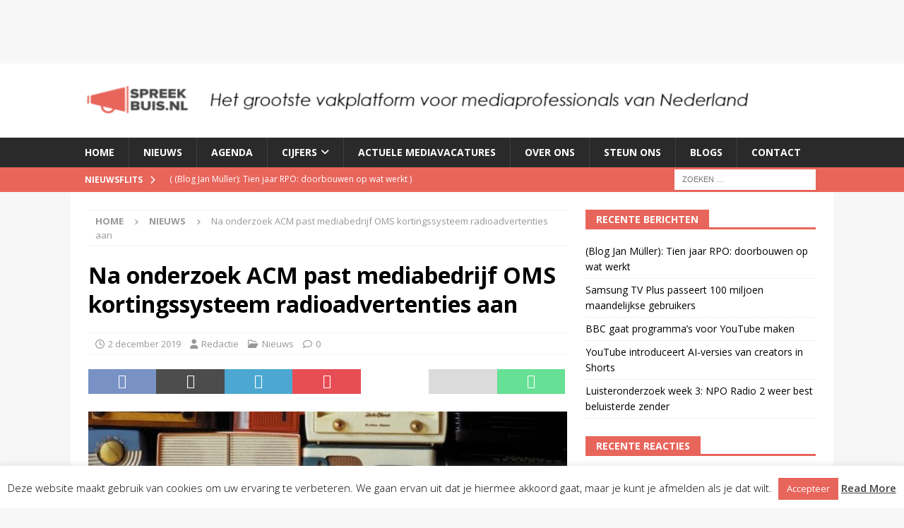

--- FILE ---
content_type: text/html; charset=UTF-8
request_url: https://www.spreekbuis.nl/na-onderzoek-acm-past-mediabedrijf-oms-kortingssysteem-radioadvertenties-aan/
body_size: 20090
content:
<!DOCTYPE html>
<html class="no-js mh-one-sb" lang="nl-NL">
<head>
<meta charset="UTF-8">
<meta name="viewport" content="width=device-width, initial-scale=1.0">
<link rel="profile" href="http://gmpg.org/xfn/11" />
<link rel="pingback" href="https://www.spreekbuis.nl/xmlrpc.php" />
<meta name='robots' content='index, follow, max-image-preview:large, max-snippet:-1, max-video-preview:-1' />

	<!-- This site is optimized with the Yoast SEO plugin v26.8 - https://yoast.com/product/yoast-seo-wordpress/ -->
	<title>Na onderzoek ACM past mediabedrijf OMS kortingssysteem radioadvertenties aan - Spreekbuis.nl</title>
	<link rel="canonical" href="https://www.spreekbuis.nl/na-onderzoek-acm-past-mediabedrijf-oms-kortingssysteem-radioadvertenties-aan/" />
	<meta property="og:locale" content="nl_NL" />
	<meta property="og:type" content="article" />
	<meta property="og:title" content="Na onderzoek ACM past mediabedrijf OMS kortingssysteem radioadvertenties aan - Spreekbuis.nl" />
	<meta property="og:description" content="Mediabedrijf One Media Sales (OMS) stopt per 1 januari 2020 met het verlenen van bestedingsaandeelkorting bij de verkoop van radioadvertentieruimte. Dat zegt OMS aan de Autoriteit Consument &amp; Markt (ACM) toe. [lees verder]" />
	<meta property="og:url" content="https://www.spreekbuis.nl/na-onderzoek-acm-past-mediabedrijf-oms-kortingssysteem-radioadvertenties-aan/" />
	<meta property="og:site_name" content="Spreekbuis.nl" />
	<meta property="article:publisher" content="https://www.facebook.com/spreekbuis.nl" />
	<meta property="article:published_time" content="2019-12-02T19:28:27+00:00" />
	<meta property="article:modified_time" content="2019-12-06T09:44:20+00:00" />
	<meta property="og:image" content="https://www.spreekbuis.nl/wp-content/uploads/2018/05/radios.jpg" />
	<meta property="og:image:width" content="1800" />
	<meta property="og:image:height" content="500" />
	<meta property="og:image:type" content="image/jpeg" />
	<meta name="author" content="Redactie" />
	<meta name="twitter:card" content="summary_large_image" />
	<meta name="twitter:creator" content="@Spreekbuisnl" />
	<meta name="twitter:site" content="@Spreekbuisnl" />
	<meta name="twitter:label1" content="Geschreven door" />
	<meta name="twitter:data1" content="Redactie" />
	<meta name="twitter:label2" content="Geschatte leestijd" />
	<meta name="twitter:data2" content="2 minuten" />
	<script type="application/ld+json" class="yoast-schema-graph">{"@context":"https://schema.org","@graph":[{"@type":"Article","@id":"https://www.spreekbuis.nl/na-onderzoek-acm-past-mediabedrijf-oms-kortingssysteem-radioadvertenties-aan/#article","isPartOf":{"@id":"https://www.spreekbuis.nl/na-onderzoek-acm-past-mediabedrijf-oms-kortingssysteem-radioadvertenties-aan/"},"author":{"name":"Redactie","@id":"https://www.spreekbuis.nl/#/schema/person/beedf78a7c840a9bebd00a5ec2ce6692"},"headline":"Na onderzoek ACM past mediabedrijf OMS kortingssysteem radioadvertenties aan","datePublished":"2019-12-02T19:28:27+00:00","dateModified":"2019-12-06T09:44:20+00:00","mainEntityOfPage":{"@id":"https://www.spreekbuis.nl/na-onderzoek-acm-past-mediabedrijf-oms-kortingssysteem-radioadvertenties-aan/"},"wordCount":454,"commentCount":0,"publisher":{"@id":"https://www.spreekbuis.nl/#organization"},"image":{"@id":"https://www.spreekbuis.nl/na-onderzoek-acm-past-mediabedrijf-oms-kortingssysteem-radioadvertenties-aan/#primaryimage"},"thumbnailUrl":"https://www.spreekbuis.nl/wp-content/uploads/2018/05/radios.jpg","articleSection":["Nieuws"],"inLanguage":"nl-NL","potentialAction":[{"@type":"CommentAction","name":"Comment","target":["https://www.spreekbuis.nl/na-onderzoek-acm-past-mediabedrijf-oms-kortingssysteem-radioadvertenties-aan/#respond"]}]},{"@type":"WebPage","@id":"https://www.spreekbuis.nl/na-onderzoek-acm-past-mediabedrijf-oms-kortingssysteem-radioadvertenties-aan/","url":"https://www.spreekbuis.nl/na-onderzoek-acm-past-mediabedrijf-oms-kortingssysteem-radioadvertenties-aan/","name":"Na onderzoek ACM past mediabedrijf OMS kortingssysteem radioadvertenties aan - Spreekbuis.nl","isPartOf":{"@id":"https://www.spreekbuis.nl/#website"},"primaryImageOfPage":{"@id":"https://www.spreekbuis.nl/na-onderzoek-acm-past-mediabedrijf-oms-kortingssysteem-radioadvertenties-aan/#primaryimage"},"image":{"@id":"https://www.spreekbuis.nl/na-onderzoek-acm-past-mediabedrijf-oms-kortingssysteem-radioadvertenties-aan/#primaryimage"},"thumbnailUrl":"https://www.spreekbuis.nl/wp-content/uploads/2018/05/radios.jpg","datePublished":"2019-12-02T19:28:27+00:00","dateModified":"2019-12-06T09:44:20+00:00","breadcrumb":{"@id":"https://www.spreekbuis.nl/na-onderzoek-acm-past-mediabedrijf-oms-kortingssysteem-radioadvertenties-aan/#breadcrumb"},"inLanguage":"nl-NL","potentialAction":[{"@type":"ReadAction","target":["https://www.spreekbuis.nl/na-onderzoek-acm-past-mediabedrijf-oms-kortingssysteem-radioadvertenties-aan/"]}]},{"@type":"ImageObject","inLanguage":"nl-NL","@id":"https://www.spreekbuis.nl/na-onderzoek-acm-past-mediabedrijf-oms-kortingssysteem-radioadvertenties-aan/#primaryimage","url":"https://www.spreekbuis.nl/wp-content/uploads/2018/05/radios.jpg","contentUrl":"https://www.spreekbuis.nl/wp-content/uploads/2018/05/radios.jpg","width":1800,"height":500},{"@type":"BreadcrumbList","@id":"https://www.spreekbuis.nl/na-onderzoek-acm-past-mediabedrijf-oms-kortingssysteem-radioadvertenties-aan/#breadcrumb","itemListElement":[{"@type":"ListItem","position":1,"name":"Home","item":"https://www.spreekbuis.nl/"},{"@type":"ListItem","position":2,"name":"Nieuws","item":"https://www.spreekbuis.nl/nieuws/"},{"@type":"ListItem","position":3,"name":"Na onderzoek ACM past mediabedrijf OMS kortingssysteem radioadvertenties aan"}]},{"@type":"WebSite","@id":"https://www.spreekbuis.nl/#website","url":"https://www.spreekbuis.nl/","name":"Spreekbuis.nl","description":"Vakmediaplatform voor mediaprofessionals","publisher":{"@id":"https://www.spreekbuis.nl/#organization"},"potentialAction":[{"@type":"SearchAction","target":{"@type":"EntryPoint","urlTemplate":"https://www.spreekbuis.nl/?s={search_term_string}"},"query-input":{"@type":"PropertyValueSpecification","valueRequired":true,"valueName":"search_term_string"}}],"inLanguage":"nl-NL"},{"@type":"Organization","@id":"https://www.spreekbuis.nl/#organization","name":"Spreekbuis.nl","url":"https://www.spreekbuis.nl/","logo":{"@type":"ImageObject","inLanguage":"nl-NL","@id":"https://www.spreekbuis.nl/#/schema/logo/image/","url":"https://www.spreekbuis.nl/wp-content/uploads/2018/11/logo.png","contentUrl":"https://www.spreekbuis.nl/wp-content/uploads/2018/11/logo.png","width":132,"height":37,"caption":"Spreekbuis.nl"},"image":{"@id":"https://www.spreekbuis.nl/#/schema/logo/image/"},"sameAs":["https://www.facebook.com/spreekbuis.nl","https://x.com/Spreekbuisnl"]},{"@type":"Person","@id":"https://www.spreekbuis.nl/#/schema/person/beedf78a7c840a9bebd00a5ec2ce6692","name":"Redactie","image":{"@type":"ImageObject","inLanguage":"nl-NL","@id":"https://www.spreekbuis.nl/#/schema/person/image/","url":"https://secure.gravatar.com/avatar/547471c39dedbac30f1da9e1839657245ef88f697a64a678073ae9372da508e6?s=96&d=mm&r=g","contentUrl":"https://secure.gravatar.com/avatar/547471c39dedbac30f1da9e1839657245ef88f697a64a678073ae9372da508e6?s=96&d=mm&r=g","caption":"Redactie"},"url":"https://www.spreekbuis.nl/author/richard/"}]}</script>
	<!-- / Yoast SEO plugin. -->


<link rel='dns-prefetch' href='//www.spreekbuis.nl' />
<link rel='dns-prefetch' href='//cdn.optoutadvertising.com' />
<link rel='dns-prefetch' href='//fonts.googleapis.com' />
<link rel="alternate" type="application/rss+xml" title="Spreekbuis.nl &raquo; feed" href="https://www.spreekbuis.nl/feed/" />
<link rel="alternate" type="application/rss+xml" title="Spreekbuis.nl &raquo; reacties feed" href="https://www.spreekbuis.nl/comments/feed/" />
<link rel="alternate" type="application/rss+xml" title="Spreekbuis.nl &raquo; Na onderzoek ACM past mediabedrijf OMS kortingssysteem radioadvertenties aan reacties feed" href="https://www.spreekbuis.nl/na-onderzoek-acm-past-mediabedrijf-oms-kortingssysteem-radioadvertenties-aan/feed/" />
<link rel="alternate" title="oEmbed (JSON)" type="application/json+oembed" href="https://www.spreekbuis.nl/wp-json/oembed/1.0/embed?url=https%3A%2F%2Fwww.spreekbuis.nl%2Fna-onderzoek-acm-past-mediabedrijf-oms-kortingssysteem-radioadvertenties-aan%2F" />
<link rel="alternate" title="oEmbed (XML)" type="text/xml+oembed" href="https://www.spreekbuis.nl/wp-json/oembed/1.0/embed?url=https%3A%2F%2Fwww.spreekbuis.nl%2Fna-onderzoek-acm-past-mediabedrijf-oms-kortingssysteem-radioadvertenties-aan%2F&#038;format=xml" />
		<!-- This site uses the Google Analytics by MonsterInsights plugin v9.11.1 - Using Analytics tracking - https://www.monsterinsights.com/ -->
							<script src="//www.googletagmanager.com/gtag/js?id=G-XMENNLZC38"  data-cfasync="false" data-wpfc-render="false" type="text/javascript" async></script>
			<script data-cfasync="false" data-wpfc-render="false" type="text/javascript">
				var mi_version = '9.11.1';
				var mi_track_user = true;
				var mi_no_track_reason = '';
								var MonsterInsightsDefaultLocations = {"page_location":"https:\/\/www.spreekbuis.nl\/na-onderzoek-acm-past-mediabedrijf-oms-kortingssysteem-radioadvertenties-aan\/"};
								if ( typeof MonsterInsightsPrivacyGuardFilter === 'function' ) {
					var MonsterInsightsLocations = (typeof MonsterInsightsExcludeQuery === 'object') ? MonsterInsightsPrivacyGuardFilter( MonsterInsightsExcludeQuery ) : MonsterInsightsPrivacyGuardFilter( MonsterInsightsDefaultLocations );
				} else {
					var MonsterInsightsLocations = (typeof MonsterInsightsExcludeQuery === 'object') ? MonsterInsightsExcludeQuery : MonsterInsightsDefaultLocations;
				}

								var disableStrs = [
										'ga-disable-G-XMENNLZC38',
									];

				/* Function to detect opted out users */
				function __gtagTrackerIsOptedOut() {
					for (var index = 0; index < disableStrs.length; index++) {
						if (document.cookie.indexOf(disableStrs[index] + '=true') > -1) {
							return true;
						}
					}

					return false;
				}

				/* Disable tracking if the opt-out cookie exists. */
				if (__gtagTrackerIsOptedOut()) {
					for (var index = 0; index < disableStrs.length; index++) {
						window[disableStrs[index]] = true;
					}
				}

				/* Opt-out function */
				function __gtagTrackerOptout() {
					for (var index = 0; index < disableStrs.length; index++) {
						document.cookie = disableStrs[index] + '=true; expires=Thu, 31 Dec 2099 23:59:59 UTC; path=/';
						window[disableStrs[index]] = true;
					}
				}

				if ('undefined' === typeof gaOptout) {
					function gaOptout() {
						__gtagTrackerOptout();
					}
				}
								window.dataLayer = window.dataLayer || [];

				window.MonsterInsightsDualTracker = {
					helpers: {},
					trackers: {},
				};
				if (mi_track_user) {
					function __gtagDataLayer() {
						dataLayer.push(arguments);
					}

					function __gtagTracker(type, name, parameters) {
						if (!parameters) {
							parameters = {};
						}

						if (parameters.send_to) {
							__gtagDataLayer.apply(null, arguments);
							return;
						}

						if (type === 'event') {
														parameters.send_to = monsterinsights_frontend.v4_id;
							var hookName = name;
							if (typeof parameters['event_category'] !== 'undefined') {
								hookName = parameters['event_category'] + ':' + name;
							}

							if (typeof MonsterInsightsDualTracker.trackers[hookName] !== 'undefined') {
								MonsterInsightsDualTracker.trackers[hookName](parameters);
							} else {
								__gtagDataLayer('event', name, parameters);
							}
							
						} else {
							__gtagDataLayer.apply(null, arguments);
						}
					}

					__gtagTracker('js', new Date());
					__gtagTracker('set', {
						'developer_id.dZGIzZG': true,
											});
					if ( MonsterInsightsLocations.page_location ) {
						__gtagTracker('set', MonsterInsightsLocations);
					}
										__gtagTracker('config', 'G-XMENNLZC38', {"forceSSL":"true"} );
										window.gtag = __gtagTracker;										(function () {
						/* https://developers.google.com/analytics/devguides/collection/analyticsjs/ */
						/* ga and __gaTracker compatibility shim. */
						var noopfn = function () {
							return null;
						};
						var newtracker = function () {
							return new Tracker();
						};
						var Tracker = function () {
							return null;
						};
						var p = Tracker.prototype;
						p.get = noopfn;
						p.set = noopfn;
						p.send = function () {
							var args = Array.prototype.slice.call(arguments);
							args.unshift('send');
							__gaTracker.apply(null, args);
						};
						var __gaTracker = function () {
							var len = arguments.length;
							if (len === 0) {
								return;
							}
							var f = arguments[len - 1];
							if (typeof f !== 'object' || f === null || typeof f.hitCallback !== 'function') {
								if ('send' === arguments[0]) {
									var hitConverted, hitObject = false, action;
									if ('event' === arguments[1]) {
										if ('undefined' !== typeof arguments[3]) {
											hitObject = {
												'eventAction': arguments[3],
												'eventCategory': arguments[2],
												'eventLabel': arguments[4],
												'value': arguments[5] ? arguments[5] : 1,
											}
										}
									}
									if ('pageview' === arguments[1]) {
										if ('undefined' !== typeof arguments[2]) {
											hitObject = {
												'eventAction': 'page_view',
												'page_path': arguments[2],
											}
										}
									}
									if (typeof arguments[2] === 'object') {
										hitObject = arguments[2];
									}
									if (typeof arguments[5] === 'object') {
										Object.assign(hitObject, arguments[5]);
									}
									if ('undefined' !== typeof arguments[1].hitType) {
										hitObject = arguments[1];
										if ('pageview' === hitObject.hitType) {
											hitObject.eventAction = 'page_view';
										}
									}
									if (hitObject) {
										action = 'timing' === arguments[1].hitType ? 'timing_complete' : hitObject.eventAction;
										hitConverted = mapArgs(hitObject);
										__gtagTracker('event', action, hitConverted);
									}
								}
								return;
							}

							function mapArgs(args) {
								var arg, hit = {};
								var gaMap = {
									'eventCategory': 'event_category',
									'eventAction': 'event_action',
									'eventLabel': 'event_label',
									'eventValue': 'event_value',
									'nonInteraction': 'non_interaction',
									'timingCategory': 'event_category',
									'timingVar': 'name',
									'timingValue': 'value',
									'timingLabel': 'event_label',
									'page': 'page_path',
									'location': 'page_location',
									'title': 'page_title',
									'referrer' : 'page_referrer',
								};
								for (arg in args) {
																		if (!(!args.hasOwnProperty(arg) || !gaMap.hasOwnProperty(arg))) {
										hit[gaMap[arg]] = args[arg];
									} else {
										hit[arg] = args[arg];
									}
								}
								return hit;
							}

							try {
								f.hitCallback();
							} catch (ex) {
							}
						};
						__gaTracker.create = newtracker;
						__gaTracker.getByName = newtracker;
						__gaTracker.getAll = function () {
							return [];
						};
						__gaTracker.remove = noopfn;
						__gaTracker.loaded = true;
						window['__gaTracker'] = __gaTracker;
					})();
									} else {
										console.log("");
					(function () {
						function __gtagTracker() {
							return null;
						}

						window['__gtagTracker'] = __gtagTracker;
						window['gtag'] = __gtagTracker;
					})();
									}
			</script>
							<!-- / Google Analytics by MonsterInsights -->
		<style id='wp-img-auto-sizes-contain-inline-css' type='text/css'>
img:is([sizes=auto i],[sizes^="auto," i]){contain-intrinsic-size:3000px 1500px}
/*# sourceURL=wp-img-auto-sizes-contain-inline-css */
</style>
<style id='wp-block-library-inline-css' type='text/css'>
:root{--wp-block-synced-color:#7a00df;--wp-block-synced-color--rgb:122,0,223;--wp-bound-block-color:var(--wp-block-synced-color);--wp-editor-canvas-background:#ddd;--wp-admin-theme-color:#007cba;--wp-admin-theme-color--rgb:0,124,186;--wp-admin-theme-color-darker-10:#006ba1;--wp-admin-theme-color-darker-10--rgb:0,107,160.5;--wp-admin-theme-color-darker-20:#005a87;--wp-admin-theme-color-darker-20--rgb:0,90,135;--wp-admin-border-width-focus:2px}@media (min-resolution:192dpi){:root{--wp-admin-border-width-focus:1.5px}}.wp-element-button{cursor:pointer}:root .has-very-light-gray-background-color{background-color:#eee}:root .has-very-dark-gray-background-color{background-color:#313131}:root .has-very-light-gray-color{color:#eee}:root .has-very-dark-gray-color{color:#313131}:root .has-vivid-green-cyan-to-vivid-cyan-blue-gradient-background{background:linear-gradient(135deg,#00d084,#0693e3)}:root .has-purple-crush-gradient-background{background:linear-gradient(135deg,#34e2e4,#4721fb 50%,#ab1dfe)}:root .has-hazy-dawn-gradient-background{background:linear-gradient(135deg,#faaca8,#dad0ec)}:root .has-subdued-olive-gradient-background{background:linear-gradient(135deg,#fafae1,#67a671)}:root .has-atomic-cream-gradient-background{background:linear-gradient(135deg,#fdd79a,#004a59)}:root .has-nightshade-gradient-background{background:linear-gradient(135deg,#330968,#31cdcf)}:root .has-midnight-gradient-background{background:linear-gradient(135deg,#020381,#2874fc)}:root{--wp--preset--font-size--normal:16px;--wp--preset--font-size--huge:42px}.has-regular-font-size{font-size:1em}.has-larger-font-size{font-size:2.625em}.has-normal-font-size{font-size:var(--wp--preset--font-size--normal)}.has-huge-font-size{font-size:var(--wp--preset--font-size--huge)}.has-text-align-center{text-align:center}.has-text-align-left{text-align:left}.has-text-align-right{text-align:right}.has-fit-text{white-space:nowrap!important}#end-resizable-editor-section{display:none}.aligncenter{clear:both}.items-justified-left{justify-content:flex-start}.items-justified-center{justify-content:center}.items-justified-right{justify-content:flex-end}.items-justified-space-between{justify-content:space-between}.screen-reader-text{border:0;clip-path:inset(50%);height:1px;margin:-1px;overflow:hidden;padding:0;position:absolute;width:1px;word-wrap:normal!important}.screen-reader-text:focus{background-color:#ddd;clip-path:none;color:#444;display:block;font-size:1em;height:auto;left:5px;line-height:normal;padding:15px 23px 14px;text-decoration:none;top:5px;width:auto;z-index:100000}html :where(.has-border-color){border-style:solid}html :where([style*=border-top-color]){border-top-style:solid}html :where([style*=border-right-color]){border-right-style:solid}html :where([style*=border-bottom-color]){border-bottom-style:solid}html :where([style*=border-left-color]){border-left-style:solid}html :where([style*=border-width]){border-style:solid}html :where([style*=border-top-width]){border-top-style:solid}html :where([style*=border-right-width]){border-right-style:solid}html :where([style*=border-bottom-width]){border-bottom-style:solid}html :where([style*=border-left-width]){border-left-style:solid}html :where(img[class*=wp-image-]){height:auto;max-width:100%}:where(figure){margin:0 0 1em}html :where(.is-position-sticky){--wp-admin--admin-bar--position-offset:var(--wp-admin--admin-bar--height,0px)}@media screen and (max-width:600px){html :where(.is-position-sticky){--wp-admin--admin-bar--position-offset:0px}}

/*# sourceURL=wp-block-library-inline-css */
</style><style id='wp-block-image-inline-css' type='text/css'>
.wp-block-image>a,.wp-block-image>figure>a{display:inline-block}.wp-block-image img{box-sizing:border-box;height:auto;max-width:100%;vertical-align:bottom}@media not (prefers-reduced-motion){.wp-block-image img.hide{visibility:hidden}.wp-block-image img.show{animation:show-content-image .4s}}.wp-block-image[style*=border-radius] img,.wp-block-image[style*=border-radius]>a{border-radius:inherit}.wp-block-image.has-custom-border img{box-sizing:border-box}.wp-block-image.aligncenter{text-align:center}.wp-block-image.alignfull>a,.wp-block-image.alignwide>a{width:100%}.wp-block-image.alignfull img,.wp-block-image.alignwide img{height:auto;width:100%}.wp-block-image .aligncenter,.wp-block-image .alignleft,.wp-block-image .alignright,.wp-block-image.aligncenter,.wp-block-image.alignleft,.wp-block-image.alignright{display:table}.wp-block-image .aligncenter>figcaption,.wp-block-image .alignleft>figcaption,.wp-block-image .alignright>figcaption,.wp-block-image.aligncenter>figcaption,.wp-block-image.alignleft>figcaption,.wp-block-image.alignright>figcaption{caption-side:bottom;display:table-caption}.wp-block-image .alignleft{float:left;margin:.5em 1em .5em 0}.wp-block-image .alignright{float:right;margin:.5em 0 .5em 1em}.wp-block-image .aligncenter{margin-left:auto;margin-right:auto}.wp-block-image :where(figcaption){margin-bottom:1em;margin-top:.5em}.wp-block-image.is-style-circle-mask img{border-radius:9999px}@supports ((-webkit-mask-image:none) or (mask-image:none)) or (-webkit-mask-image:none){.wp-block-image.is-style-circle-mask img{border-radius:0;-webkit-mask-image:url('data:image/svg+xml;utf8,<svg viewBox="0 0 100 100" xmlns="http://www.w3.org/2000/svg"><circle cx="50" cy="50" r="50"/></svg>');mask-image:url('data:image/svg+xml;utf8,<svg viewBox="0 0 100 100" xmlns="http://www.w3.org/2000/svg"><circle cx="50" cy="50" r="50"/></svg>');mask-mode:alpha;-webkit-mask-position:center;mask-position:center;-webkit-mask-repeat:no-repeat;mask-repeat:no-repeat;-webkit-mask-size:contain;mask-size:contain}}:root :where(.wp-block-image.is-style-rounded img,.wp-block-image .is-style-rounded img){border-radius:9999px}.wp-block-image figure{margin:0}.wp-lightbox-container{display:flex;flex-direction:column;position:relative}.wp-lightbox-container img{cursor:zoom-in}.wp-lightbox-container img:hover+button{opacity:1}.wp-lightbox-container button{align-items:center;backdrop-filter:blur(16px) saturate(180%);background-color:#5a5a5a40;border:none;border-radius:4px;cursor:zoom-in;display:flex;height:20px;justify-content:center;opacity:0;padding:0;position:absolute;right:16px;text-align:center;top:16px;width:20px;z-index:100}@media not (prefers-reduced-motion){.wp-lightbox-container button{transition:opacity .2s ease}}.wp-lightbox-container button:focus-visible{outline:3px auto #5a5a5a40;outline:3px auto -webkit-focus-ring-color;outline-offset:3px}.wp-lightbox-container button:hover{cursor:pointer;opacity:1}.wp-lightbox-container button:focus{opacity:1}.wp-lightbox-container button:focus,.wp-lightbox-container button:hover,.wp-lightbox-container button:not(:hover):not(:active):not(.has-background){background-color:#5a5a5a40;border:none}.wp-lightbox-overlay{box-sizing:border-box;cursor:zoom-out;height:100vh;left:0;overflow:hidden;position:fixed;top:0;visibility:hidden;width:100%;z-index:100000}.wp-lightbox-overlay .close-button{align-items:center;cursor:pointer;display:flex;justify-content:center;min-height:40px;min-width:40px;padding:0;position:absolute;right:calc(env(safe-area-inset-right) + 16px);top:calc(env(safe-area-inset-top) + 16px);z-index:5000000}.wp-lightbox-overlay .close-button:focus,.wp-lightbox-overlay .close-button:hover,.wp-lightbox-overlay .close-button:not(:hover):not(:active):not(.has-background){background:none;border:none}.wp-lightbox-overlay .lightbox-image-container{height:var(--wp--lightbox-container-height);left:50%;overflow:hidden;position:absolute;top:50%;transform:translate(-50%,-50%);transform-origin:top left;width:var(--wp--lightbox-container-width);z-index:9999999999}.wp-lightbox-overlay .wp-block-image{align-items:center;box-sizing:border-box;display:flex;height:100%;justify-content:center;margin:0;position:relative;transform-origin:0 0;width:100%;z-index:3000000}.wp-lightbox-overlay .wp-block-image img{height:var(--wp--lightbox-image-height);min-height:var(--wp--lightbox-image-height);min-width:var(--wp--lightbox-image-width);width:var(--wp--lightbox-image-width)}.wp-lightbox-overlay .wp-block-image figcaption{display:none}.wp-lightbox-overlay button{background:none;border:none}.wp-lightbox-overlay .scrim{background-color:#fff;height:100%;opacity:.9;position:absolute;width:100%;z-index:2000000}.wp-lightbox-overlay.active{visibility:visible}@media not (prefers-reduced-motion){.wp-lightbox-overlay.active{animation:turn-on-visibility .25s both}.wp-lightbox-overlay.active img{animation:turn-on-visibility .35s both}.wp-lightbox-overlay.show-closing-animation:not(.active){animation:turn-off-visibility .35s both}.wp-lightbox-overlay.show-closing-animation:not(.active) img{animation:turn-off-visibility .25s both}.wp-lightbox-overlay.zoom.active{animation:none;opacity:1;visibility:visible}.wp-lightbox-overlay.zoom.active .lightbox-image-container{animation:lightbox-zoom-in .4s}.wp-lightbox-overlay.zoom.active .lightbox-image-container img{animation:none}.wp-lightbox-overlay.zoom.active .scrim{animation:turn-on-visibility .4s forwards}.wp-lightbox-overlay.zoom.show-closing-animation:not(.active){animation:none}.wp-lightbox-overlay.zoom.show-closing-animation:not(.active) .lightbox-image-container{animation:lightbox-zoom-out .4s}.wp-lightbox-overlay.zoom.show-closing-animation:not(.active) .lightbox-image-container img{animation:none}.wp-lightbox-overlay.zoom.show-closing-animation:not(.active) .scrim{animation:turn-off-visibility .4s forwards}}@keyframes show-content-image{0%{visibility:hidden}99%{visibility:hidden}to{visibility:visible}}@keyframes turn-on-visibility{0%{opacity:0}to{opacity:1}}@keyframes turn-off-visibility{0%{opacity:1;visibility:visible}99%{opacity:0;visibility:visible}to{opacity:0;visibility:hidden}}@keyframes lightbox-zoom-in{0%{transform:translate(calc((-100vw + var(--wp--lightbox-scrollbar-width))/2 + var(--wp--lightbox-initial-left-position)),calc(-50vh + var(--wp--lightbox-initial-top-position))) scale(var(--wp--lightbox-scale))}to{transform:translate(-50%,-50%) scale(1)}}@keyframes lightbox-zoom-out{0%{transform:translate(-50%,-50%) scale(1);visibility:visible}99%{visibility:visible}to{transform:translate(calc((-100vw + var(--wp--lightbox-scrollbar-width))/2 + var(--wp--lightbox-initial-left-position)),calc(-50vh + var(--wp--lightbox-initial-top-position))) scale(var(--wp--lightbox-scale));visibility:hidden}}
/*# sourceURL=https://www.spreekbuis.nl/wp-includes/blocks/image/style.min.css */
</style>
<style id='wp-block-paragraph-inline-css' type='text/css'>
.is-small-text{font-size:.875em}.is-regular-text{font-size:1em}.is-large-text{font-size:2.25em}.is-larger-text{font-size:3em}.has-drop-cap:not(:focus):first-letter{float:left;font-size:8.4em;font-style:normal;font-weight:100;line-height:.68;margin:.05em .1em 0 0;text-transform:uppercase}body.rtl .has-drop-cap:not(:focus):first-letter{float:none;margin-left:.1em}p.has-drop-cap.has-background{overflow:hidden}:root :where(p.has-background){padding:1.25em 2.375em}:where(p.has-text-color:not(.has-link-color)) a{color:inherit}p.has-text-align-left[style*="writing-mode:vertical-lr"],p.has-text-align-right[style*="writing-mode:vertical-rl"]{rotate:180deg}
/*# sourceURL=https://www.spreekbuis.nl/wp-includes/blocks/paragraph/style.min.css */
</style>
<style id='global-styles-inline-css' type='text/css'>
:root{--wp--preset--aspect-ratio--square: 1;--wp--preset--aspect-ratio--4-3: 4/3;--wp--preset--aspect-ratio--3-4: 3/4;--wp--preset--aspect-ratio--3-2: 3/2;--wp--preset--aspect-ratio--2-3: 2/3;--wp--preset--aspect-ratio--16-9: 16/9;--wp--preset--aspect-ratio--9-16: 9/16;--wp--preset--color--black: #000000;--wp--preset--color--cyan-bluish-gray: #abb8c3;--wp--preset--color--white: #ffffff;--wp--preset--color--pale-pink: #f78da7;--wp--preset--color--vivid-red: #cf2e2e;--wp--preset--color--luminous-vivid-orange: #ff6900;--wp--preset--color--luminous-vivid-amber: #fcb900;--wp--preset--color--light-green-cyan: #7bdcb5;--wp--preset--color--vivid-green-cyan: #00d084;--wp--preset--color--pale-cyan-blue: #8ed1fc;--wp--preset--color--vivid-cyan-blue: #0693e3;--wp--preset--color--vivid-purple: #9b51e0;--wp--preset--gradient--vivid-cyan-blue-to-vivid-purple: linear-gradient(135deg,rgb(6,147,227) 0%,rgb(155,81,224) 100%);--wp--preset--gradient--light-green-cyan-to-vivid-green-cyan: linear-gradient(135deg,rgb(122,220,180) 0%,rgb(0,208,130) 100%);--wp--preset--gradient--luminous-vivid-amber-to-luminous-vivid-orange: linear-gradient(135deg,rgb(252,185,0) 0%,rgb(255,105,0) 100%);--wp--preset--gradient--luminous-vivid-orange-to-vivid-red: linear-gradient(135deg,rgb(255,105,0) 0%,rgb(207,46,46) 100%);--wp--preset--gradient--very-light-gray-to-cyan-bluish-gray: linear-gradient(135deg,rgb(238,238,238) 0%,rgb(169,184,195) 100%);--wp--preset--gradient--cool-to-warm-spectrum: linear-gradient(135deg,rgb(74,234,220) 0%,rgb(151,120,209) 20%,rgb(207,42,186) 40%,rgb(238,44,130) 60%,rgb(251,105,98) 80%,rgb(254,248,76) 100%);--wp--preset--gradient--blush-light-purple: linear-gradient(135deg,rgb(255,206,236) 0%,rgb(152,150,240) 100%);--wp--preset--gradient--blush-bordeaux: linear-gradient(135deg,rgb(254,205,165) 0%,rgb(254,45,45) 50%,rgb(107,0,62) 100%);--wp--preset--gradient--luminous-dusk: linear-gradient(135deg,rgb(255,203,112) 0%,rgb(199,81,192) 50%,rgb(65,88,208) 100%);--wp--preset--gradient--pale-ocean: linear-gradient(135deg,rgb(255,245,203) 0%,rgb(182,227,212) 50%,rgb(51,167,181) 100%);--wp--preset--gradient--electric-grass: linear-gradient(135deg,rgb(202,248,128) 0%,rgb(113,206,126) 100%);--wp--preset--gradient--midnight: linear-gradient(135deg,rgb(2,3,129) 0%,rgb(40,116,252) 100%);--wp--preset--font-size--small: 13px;--wp--preset--font-size--medium: 20px;--wp--preset--font-size--large: 36px;--wp--preset--font-size--x-large: 42px;--wp--preset--spacing--20: 0.44rem;--wp--preset--spacing--30: 0.67rem;--wp--preset--spacing--40: 1rem;--wp--preset--spacing--50: 1.5rem;--wp--preset--spacing--60: 2.25rem;--wp--preset--spacing--70: 3.38rem;--wp--preset--spacing--80: 5.06rem;--wp--preset--shadow--natural: 6px 6px 9px rgba(0, 0, 0, 0.2);--wp--preset--shadow--deep: 12px 12px 50px rgba(0, 0, 0, 0.4);--wp--preset--shadow--sharp: 6px 6px 0px rgba(0, 0, 0, 0.2);--wp--preset--shadow--outlined: 6px 6px 0px -3px rgb(255, 255, 255), 6px 6px rgb(0, 0, 0);--wp--preset--shadow--crisp: 6px 6px 0px rgb(0, 0, 0);}:where(.is-layout-flex){gap: 0.5em;}:where(.is-layout-grid){gap: 0.5em;}body .is-layout-flex{display: flex;}.is-layout-flex{flex-wrap: wrap;align-items: center;}.is-layout-flex > :is(*, div){margin: 0;}body .is-layout-grid{display: grid;}.is-layout-grid > :is(*, div){margin: 0;}:where(.wp-block-columns.is-layout-flex){gap: 2em;}:where(.wp-block-columns.is-layout-grid){gap: 2em;}:where(.wp-block-post-template.is-layout-flex){gap: 1.25em;}:where(.wp-block-post-template.is-layout-grid){gap: 1.25em;}.has-black-color{color: var(--wp--preset--color--black) !important;}.has-cyan-bluish-gray-color{color: var(--wp--preset--color--cyan-bluish-gray) !important;}.has-white-color{color: var(--wp--preset--color--white) !important;}.has-pale-pink-color{color: var(--wp--preset--color--pale-pink) !important;}.has-vivid-red-color{color: var(--wp--preset--color--vivid-red) !important;}.has-luminous-vivid-orange-color{color: var(--wp--preset--color--luminous-vivid-orange) !important;}.has-luminous-vivid-amber-color{color: var(--wp--preset--color--luminous-vivid-amber) !important;}.has-light-green-cyan-color{color: var(--wp--preset--color--light-green-cyan) !important;}.has-vivid-green-cyan-color{color: var(--wp--preset--color--vivid-green-cyan) !important;}.has-pale-cyan-blue-color{color: var(--wp--preset--color--pale-cyan-blue) !important;}.has-vivid-cyan-blue-color{color: var(--wp--preset--color--vivid-cyan-blue) !important;}.has-vivid-purple-color{color: var(--wp--preset--color--vivid-purple) !important;}.has-black-background-color{background-color: var(--wp--preset--color--black) !important;}.has-cyan-bluish-gray-background-color{background-color: var(--wp--preset--color--cyan-bluish-gray) !important;}.has-white-background-color{background-color: var(--wp--preset--color--white) !important;}.has-pale-pink-background-color{background-color: var(--wp--preset--color--pale-pink) !important;}.has-vivid-red-background-color{background-color: var(--wp--preset--color--vivid-red) !important;}.has-luminous-vivid-orange-background-color{background-color: var(--wp--preset--color--luminous-vivid-orange) !important;}.has-luminous-vivid-amber-background-color{background-color: var(--wp--preset--color--luminous-vivid-amber) !important;}.has-light-green-cyan-background-color{background-color: var(--wp--preset--color--light-green-cyan) !important;}.has-vivid-green-cyan-background-color{background-color: var(--wp--preset--color--vivid-green-cyan) !important;}.has-pale-cyan-blue-background-color{background-color: var(--wp--preset--color--pale-cyan-blue) !important;}.has-vivid-cyan-blue-background-color{background-color: var(--wp--preset--color--vivid-cyan-blue) !important;}.has-vivid-purple-background-color{background-color: var(--wp--preset--color--vivid-purple) !important;}.has-black-border-color{border-color: var(--wp--preset--color--black) !important;}.has-cyan-bluish-gray-border-color{border-color: var(--wp--preset--color--cyan-bluish-gray) !important;}.has-white-border-color{border-color: var(--wp--preset--color--white) !important;}.has-pale-pink-border-color{border-color: var(--wp--preset--color--pale-pink) !important;}.has-vivid-red-border-color{border-color: var(--wp--preset--color--vivid-red) !important;}.has-luminous-vivid-orange-border-color{border-color: var(--wp--preset--color--luminous-vivid-orange) !important;}.has-luminous-vivid-amber-border-color{border-color: var(--wp--preset--color--luminous-vivid-amber) !important;}.has-light-green-cyan-border-color{border-color: var(--wp--preset--color--light-green-cyan) !important;}.has-vivid-green-cyan-border-color{border-color: var(--wp--preset--color--vivid-green-cyan) !important;}.has-pale-cyan-blue-border-color{border-color: var(--wp--preset--color--pale-cyan-blue) !important;}.has-vivid-cyan-blue-border-color{border-color: var(--wp--preset--color--vivid-cyan-blue) !important;}.has-vivid-purple-border-color{border-color: var(--wp--preset--color--vivid-purple) !important;}.has-vivid-cyan-blue-to-vivid-purple-gradient-background{background: var(--wp--preset--gradient--vivid-cyan-blue-to-vivid-purple) !important;}.has-light-green-cyan-to-vivid-green-cyan-gradient-background{background: var(--wp--preset--gradient--light-green-cyan-to-vivid-green-cyan) !important;}.has-luminous-vivid-amber-to-luminous-vivid-orange-gradient-background{background: var(--wp--preset--gradient--luminous-vivid-amber-to-luminous-vivid-orange) !important;}.has-luminous-vivid-orange-to-vivid-red-gradient-background{background: var(--wp--preset--gradient--luminous-vivid-orange-to-vivid-red) !important;}.has-very-light-gray-to-cyan-bluish-gray-gradient-background{background: var(--wp--preset--gradient--very-light-gray-to-cyan-bluish-gray) !important;}.has-cool-to-warm-spectrum-gradient-background{background: var(--wp--preset--gradient--cool-to-warm-spectrum) !important;}.has-blush-light-purple-gradient-background{background: var(--wp--preset--gradient--blush-light-purple) !important;}.has-blush-bordeaux-gradient-background{background: var(--wp--preset--gradient--blush-bordeaux) !important;}.has-luminous-dusk-gradient-background{background: var(--wp--preset--gradient--luminous-dusk) !important;}.has-pale-ocean-gradient-background{background: var(--wp--preset--gradient--pale-ocean) !important;}.has-electric-grass-gradient-background{background: var(--wp--preset--gradient--electric-grass) !important;}.has-midnight-gradient-background{background: var(--wp--preset--gradient--midnight) !important;}.has-small-font-size{font-size: var(--wp--preset--font-size--small) !important;}.has-medium-font-size{font-size: var(--wp--preset--font-size--medium) !important;}.has-large-font-size{font-size: var(--wp--preset--font-size--large) !important;}.has-x-large-font-size{font-size: var(--wp--preset--font-size--x-large) !important;}
/*# sourceURL=global-styles-inline-css */
</style>

<style id='classic-theme-styles-inline-css' type='text/css'>
/*! This file is auto-generated */
.wp-block-button__link{color:#fff;background-color:#32373c;border-radius:9999px;box-shadow:none;text-decoration:none;padding:calc(.667em + 2px) calc(1.333em + 2px);font-size:1.125em}.wp-block-file__button{background:#32373c;color:#fff;text-decoration:none}
/*# sourceURL=/wp-includes/css/classic-themes.min.css */
</style>
<link rel='stylesheet' id='agy_public_css-css' href='https://www.spreekbuis.nl/wp-content/plugins/agy-verification/public/assets/css/agy_public_style.css?ver=6.9' type='text/css' media='all' />
<link rel='stylesheet' id='cookie-law-info-css' href='https://www.spreekbuis.nl/wp-content/plugins/cookie-law-info/legacy/public/css/cookie-law-info-public.css?ver=3.3.9.1' type='text/css' media='all' />
<link rel='stylesheet' id='cookie-law-info-gdpr-css' href='https://www.spreekbuis.nl/wp-content/plugins/cookie-law-info/legacy/public/css/cookie-law-info-gdpr.css?ver=3.3.9.1' type='text/css' media='all' />
<link rel='stylesheet' id='yop-public-css' href='https://www.spreekbuis.nl/wp-content/plugins/yop-poll/public/assets/css/yop-poll-public-6.5.39.css?ver=6.9' type='text/css' media='all' />
<link rel='stylesheet' id='mh-magazine-parent-css' href='https://www.spreekbuis.nl/wp-content/themes/mh-magazine/style.css?ver=6.9' type='text/css' media='all' />
<link rel='stylesheet' id='mh-magazine-css' href='https://www.spreekbuis.nl/wp-content/themes/hilversum/style.css?ver=1.0.3' type='text/css' media='all' />
<link rel='stylesheet' id='mh-font-awesome-css' href='https://www.spreekbuis.nl/wp-content/themes/mh-magazine/includes/font-awesome.min.css' type='text/css' media='all' />
<link rel='stylesheet' id='mh-google-fonts-css' href='https://fonts.googleapis.com/css?family=Open+Sans:300,400,400italic,600,700' type='text/css' media='all' />
<script type="text/javascript" src="https://www.spreekbuis.nl/wp-includes/js/jquery/jquery.min.js?ver=3.7.1" id="jquery-core-js"></script>
<script type="text/javascript" src="https://www.spreekbuis.nl/wp-content/plugins/google-analytics-for-wordpress/assets/js/frontend-gtag.js?ver=9.11.1" id="monsterinsights-frontend-script-js" async="async" data-wp-strategy="async"></script>
<script data-cfasync="false" data-wpfc-render="false" type="text/javascript" id='monsterinsights-frontend-script-js-extra'>/* <![CDATA[ */
var monsterinsights_frontend = {"js_events_tracking":"true","download_extensions":"doc,pdf,ppt,zip,xls,docx,pptx,xlsx","inbound_paths":"[]","home_url":"https:\/\/www.spreekbuis.nl","hash_tracking":"false","v4_id":"G-XMENNLZC38"};/* ]]> */
</script>
<script type="text/javascript" id="cookie-law-info-js-extra">
/* <![CDATA[ */
var Cli_Data = {"nn_cookie_ids":[],"cookielist":[],"non_necessary_cookies":[],"ccpaEnabled":"","ccpaRegionBased":"","ccpaBarEnabled":"","strictlyEnabled":["necessary","obligatoire"],"ccpaType":"gdpr","js_blocking":"","custom_integration":"","triggerDomRefresh":"","secure_cookies":""};
var cli_cookiebar_settings = {"animate_speed_hide":"500","animate_speed_show":"500","background":"#FFF","border":"#b1a6a6c2","border_on":"","button_1_button_colour":"#e8655b","button_1_button_hover":"#ba5149","button_1_link_colour":"#fff","button_1_as_button":"1","button_1_new_win":"","button_2_button_colour":"#333","button_2_button_hover":"#292929","button_2_link_colour":"#444","button_2_as_button":"","button_2_hidebar":"1","button_3_button_colour":"#707070","button_3_button_hover":"#5a5a5a","button_3_link_colour":"#fff","button_3_as_button":"1","button_3_new_win":"","button_4_button_colour":"#000","button_4_button_hover":"#000000","button_4_link_colour":"#fff","button_4_as_button":"1","button_7_button_colour":"#61a229","button_7_button_hover":"#4e8221","button_7_link_colour":"#fff","button_7_as_button":"1","button_7_new_win":"","font_family":"inherit","header_fix":"","notify_animate_hide":"1","notify_animate_show":"","notify_div_id":"#cookie-law-info-bar","notify_position_horizontal":"right","notify_position_vertical":"bottom","scroll_close":"","scroll_close_reload":"","accept_close_reload":"","reject_close_reload":"","showagain_tab":"","showagain_background":"#fff","showagain_border":"#000","showagain_div_id":"#cookie-law-info-again","showagain_x_position":"100px","text":"#000","show_once_yn":"","show_once":"10000","logging_on":"","as_popup":"","popup_overlay":"1","bar_heading_text":"","cookie_bar_as":"banner","popup_showagain_position":"bottom-right","widget_position":"left"};
var log_object = {"ajax_url":"https://www.spreekbuis.nl/wp-admin/admin-ajax.php"};
//# sourceURL=cookie-law-info-js-extra
/* ]]> */
</script>
<script type="text/javascript" src="https://www.spreekbuis.nl/wp-content/plugins/cookie-law-info/legacy/public/js/cookie-law-info-public.js?ver=3.3.9.1" id="cookie-law-info-js"></script>
<script type="text/javascript" src="https://cdn.optoutadvertising.com/script/ootag.min.js?ver=6.9" id="optoutadveretising-js"></script>
<script type="text/javascript" id="optoutadveretising-js-after">
/* <![CDATA[ */
var ootag = ootag || {}; ootag.queue = ootag.queue || [];ootag.queue.push(function () { ootag.initializeOo({ publisher:  23 });});
//# sourceURL=optoutadveretising-js-after
/* ]]> */
</script>
<script type="text/javascript" id="yop-public-js-extra">
/* <![CDATA[ */
var objectL10n = {"yopPollParams":{"urlParams":{"ajax":"https://www.spreekbuis.nl/wp-admin/admin-ajax.php","wpLogin":"https://www.spreekbuis.nl/wp-login.php?redirect_to=https%3A%2F%2Fwww.spreekbuis.nl%2Fwp-admin%2Fadmin-ajax.php%3Faction%3Dyop_poll_record_wordpress_vote"},"apiParams":{"reCaptcha":{"siteKey":""},"reCaptchaV2Invisible":{"siteKey":""},"reCaptchaV3":{"siteKey":""},"hCaptcha":{"siteKey":""},"cloudflareTurnstile":{"siteKey":""}},"captchaParams":{"imgPath":"https://www.spreekbuis.nl/wp-content/plugins/yop-poll/public/assets/img/","url":"https://www.spreekbuis.nl/wp-content/plugins/yop-poll/app.php","accessibilityAlt":"Sound icon","accessibilityTitle":"Accessibility option: listen to a question and answer it!","accessibilityDescription":"Type below the \u003Cstrong\u003Eanswer\u003C/strong\u003E to what you hear. Numbers or words:","explanation":"Click or touch the \u003Cstrong\u003EANSWER\u003C/strong\u003E","refreshAlt":"Refresh/reload icon","refreshTitle":"Refresh/reload: get new images and accessibility option!"},"voteParams":{"invalidPoll":"Invalid Poll","noAnswersSelected":"No answer selected","minAnswersRequired":"At least {min_answers_allowed} answer(s) required","maxAnswersRequired":"A max of {max_answers_allowed} answer(s) accepted","noAnswerForOther":"No other answer entered","noValueForCustomField":"{custom_field_name} is required","tooManyCharsForCustomField":"Text for {custom_field_name} is too long","consentNotChecked":"You must agree to our terms and conditions","noCaptchaSelected":"Captcha is required","thankYou":"Thank you for your vote"},"resultsParams":{"singleVote":"vote","multipleVotes":"votes","singleAnswer":"answer","multipleAnswers":"answers"}}};
//# sourceURL=yop-public-js-extra
/* ]]> */
</script>
<script type="text/javascript" src="https://www.spreekbuis.nl/wp-content/plugins/yop-poll/public/assets/js/yop-poll-public-6.5.39.min.js?ver=6.9" id="yop-public-js"></script>
<script type="text/javascript" id="mh-scripts-js-extra">
/* <![CDATA[ */
var mh_magazine = {"text":{"toggle_menu":"Toggle Menu"}};
//# sourceURL=mh-scripts-js-extra
/* ]]> */
</script>
<script type="text/javascript" src="https://www.spreekbuis.nl/wp-content/themes/mh-magazine/js/scripts.js?ver=4.1.3" id="mh-scripts-js"></script>
<script type="text/javascript" id="ai-js-js-extra">
/* <![CDATA[ */
var MyAjax = {"ajaxurl":"https://www.spreekbuis.nl/wp-admin/admin-ajax.php","security":"b3567bb9e7"};
//# sourceURL=ai-js-js-extra
/* ]]> */
</script>
<script type="text/javascript" src="https://www.spreekbuis.nl/wp-content/plugins/advanced-iframe/js/ai.min.js?ver=1" id="ai-js-js"></script>
<link rel="https://api.w.org/" href="https://www.spreekbuis.nl/wp-json/" /><link rel="alternate" title="JSON" type="application/json" href="https://www.spreekbuis.nl/wp-json/wp/v2/posts/67685" /><link rel="EditURI" type="application/rsd+xml" title="RSD" href="https://www.spreekbuis.nl/xmlrpc.php?rsd" />
<meta name="generator" content="WordPress 6.9" />
<link rel='shortlink' href='https://www.spreekbuis.nl/?p=67685' />
<style type="text/css">
.mh-widget-layout4 .mh-widget-title { background: #e8655b; background: rgba(232, 101, 91, 0.6); }
.mh-preheader, .mh-wide-layout .mh-subheader, .mh-ticker-title, .mh-main-nav li:hover, .mh-footer-nav, .slicknav_menu, .slicknav_btn, .slicknav_nav .slicknav_item:hover, .slicknav_nav a:hover, .mh-back-to-top, .mh-subheading, .entry-tags .fa, .entry-tags li:hover, .mh-widget-layout2 .mh-widget-title, .mh-widget-layout4 .mh-widget-title-inner, .mh-widget-layout4 .mh-footer-widget-title, .mh-widget-layout5 .mh-widget-title-inner, .mh-widget-layout6 .mh-widget-title, #mh-mobile .flex-control-paging li a.flex-active, .mh-image-caption, .mh-carousel-layout1 .mh-carousel-caption, .mh-tab-button.active, .mh-tab-button.active:hover, .mh-footer-widget .mh-tab-button.active, .mh-social-widget li:hover a, .mh-footer-widget .mh-social-widget li a, .mh-footer-widget .mh-author-bio-widget, .tagcloud a:hover, .mh-widget .tagcloud a:hover, .mh-footer-widget .tagcloud a:hover, .mh-posts-stacked-item .mh-meta, .page-numbers:hover, .mh-loop-pagination .current, .mh-comments-pagination .current, .pagelink, a:hover .pagelink, input[type=submit], #infinite-handle span { background: #e8655b; }
.mh-main-nav-wrap .slicknav_nav ul, blockquote, .mh-widget-layout1 .mh-widget-title, .mh-widget-layout3 .mh-widget-title, .mh-widget-layout5 .mh-widget-title, .mh-widget-layout8 .mh-widget-title:after, #mh-mobile .mh-slider-caption, .mh-carousel-layout1, .mh-spotlight-widget, .mh-author-bio-widget, .mh-author-bio-title, .mh-author-bio-image-frame, .mh-video-widget, .mh-tab-buttons, textarea:hover, input[type=text]:hover, input[type=email]:hover, input[type=tel]:hover, input[type=url]:hover { border-color: #e8655b; }
.mh-header-tagline, .mh-dropcap, .mh-carousel-layout1 .flex-direction-nav a, .mh-carousel-layout2 .mh-carousel-caption, .mh-posts-digest-small-category, .mh-posts-lineup-more, .bypostauthor .fn:after, .mh-comment-list .comment-reply-link:before, #respond #cancel-comment-reply-link:before { color: #e8655b; }
.entry-content a { color: #e8655b; }
a:hover, .entry-content a:hover, #respond a:hover, #respond #cancel-comment-reply-link:hover, #respond .logged-in-as a:hover, .mh-comment-list .comment-meta a:hover, .mh-ping-list .mh-ping-item a:hover, .mh-meta a:hover, .mh-breadcrumb a:hover, .mh-tabbed-widget a:hover { color: #e23f33; }
</style>
<!--[if lt IE 9]>
<script src="https://www.spreekbuis.nl/wp-content/themes/mh-magazine/js/css3-mediaqueries.js"></script>
<![endif]-->
<style type="text/css">.recentcomments a{display:inline !important;padding:0 !important;margin:0 !important;}</style><link rel="icon" href="https://www.spreekbuis.nl/wp-content/uploads/2020/08/cropped-spreekbuis-logo-toeter-32x32.png" sizes="32x32" />
<link rel="icon" href="https://www.spreekbuis.nl/wp-content/uploads/2020/08/cropped-spreekbuis-logo-toeter-192x192.png" sizes="192x192" />
<link rel="apple-touch-icon" href="https://www.spreekbuis.nl/wp-content/uploads/2020/08/cropped-spreekbuis-logo-toeter-180x180.png" />
<meta name="msapplication-TileImage" content="https://www.spreekbuis.nl/wp-content/uploads/2020/08/cropped-spreekbuis-logo-toeter-270x270.png" />
		<style type="text/css" id="wp-custom-css">
			.sr-only { display: none; }		</style>
		</head>
<body id="mh-mobile" class="wp-singular post-template-default single single-post postid-67685 single-format-standard wp-custom-logo wp-theme-mh-magazine wp-child-theme-hilversum mh-wide-layout mh-right-sb mh-loop-layout1 mh-widget-layout5" itemscope="itemscope" itemtype="https://schema.org/WebPage">
<aside class="mh-container mh-header-widget-1">
<div id="top-1" style="text-align: center;"></div><script type="text/javascript">ootag.queue.push(function () {ootag.defineSlot({adSlot: "top-1",targetId: "top-1"});});</script></aside>
<div class="mh-header-nav-mobile clearfix"></div>
<header class="mh-header" itemscope="itemscope" itemtype="https://schema.org/WPHeader">
	<div class="mh-container mh-container-inner clearfix">
		<div class="mh-custom-header clearfix">
<div class="mh-header-columns mh-row clearfix">
<div class="mh-col-1-1 mh-site-identity">
<div class="mh-site-logo" role="banner" itemscope="itemscope" itemtype="https://schema.org/Brand">
<a href="https://www.spreekbuis.nl/" class="custom-logo-link" rel="home"><img width="1152" height="72" src="https://www.spreekbuis.nl/wp-content/uploads/2025/03/cropped-sp-2.png" class="custom-logo" alt="Spreekbuis.nl" decoding="async" fetchpriority="high" srcset="https://www.spreekbuis.nl/wp-content/uploads/2025/03/cropped-sp-2.png 1152w, https://www.spreekbuis.nl/wp-content/uploads/2025/03/cropped-sp-2-300x19.png 300w, https://www.spreekbuis.nl/wp-content/uploads/2025/03/cropped-sp-2-1024x64.png 1024w, https://www.spreekbuis.nl/wp-content/uploads/2025/03/cropped-sp-2-768x48.png 768w" sizes="(max-width: 1152px) 100vw, 1152px" /></a></div>
</div>
</div>
</div>
	</div>
	<div class="mh-main-nav-wrap">
		<nav class="mh-navigation mh-main-nav mh-container mh-container-inner clearfix" itemscope="itemscope" itemtype="https://schema.org/SiteNavigationElement">
			<div class="menu-menu-container"><ul id="menu-menu" class="menu"><li id="menu-item-25574" class="menu-item menu-item-type-post_type menu-item-object-page menu-item-25574"><a href="https://www.spreekbuis.nl/home/">Home</a></li>
<li id="menu-item-25575" class="menu-item menu-item-type-post_type menu-item-object-page current_page_parent menu-item-25575"><a href="https://www.spreekbuis.nl/nieuws/">Nieuws</a></li>
<li id="menu-item-33469" class="menu-item menu-item-type-post_type_archive menu-item-object-agenda menu-item-33469"><a href="https://www.spreekbuis.nl/agenda/">Agenda</a></li>
<li id="menu-item-198406" class="menu-item menu-item-type-post_type menu-item-object-page menu-item-has-children menu-item-198406"><a href="https://www.spreekbuis.nl/cijfers/">Cijfers</a>
<ul class="sub-menu">
	<li id="menu-item-32907" class="menu-item menu-item-type-post_type menu-item-object-page menu-item-32907"><a href="https://www.spreekbuis.nl/kijkcijfers/">NMO Kijkcijfers</a></li>
	<li id="menu-item-198410" class="menu-item menu-item-type-custom menu-item-object-custom menu-item-198410"><a href="https://onlineaudiodata.nl/luistercijfers-weekdata">NMO Luistercijfers</a></li>
	<li id="menu-item-50922" class="menu-item menu-item-type-post_type menu-item-object-page menu-item-50922"><a href="https://www.spreekbuis.nl/luistercijfers/">Online luistercijfers</a></li>
	<li id="menu-item-159132" class="menu-item menu-item-type-custom menu-item-object-custom menu-item-159132"><a href="https://podcastcharts.byspotify.com/nl?utm_campaign=Elger&#038;utm_medium=email&#038;utm_source=Revue%20newsletter">Podcastscharts</a></li>
</ul>
</li>
<li id="menu-item-100253" class="menu-item menu-item-type-post_type menu-item-object-post menu-item-100253"><a href="https://www.spreekbuis.nl/actuele-mediavacatures/">Actuele mediavacatures</a></li>
<li id="menu-item-25576" class="menu-item menu-item-type-post_type menu-item-object-page menu-item-25576"><a href="https://www.spreekbuis.nl/over/">Over ons</a></li>
<li id="menu-item-138419" class="menu-item menu-item-type-custom menu-item-object-custom menu-item-138419"><a href="https://spreekbuis.backme.org/donate/#">Steun ons</a></li>
<li id="menu-item-194193" class="menu-item menu-item-type-custom menu-item-object-custom menu-item-194193"><a href="https://www.spreekbuis.nl/category/blog/">Blogs</a></li>
<li id="menu-item-32891" class="menu-item menu-item-type-post_type menu-item-object-page menu-item-32891"><a href="https://www.spreekbuis.nl/contact/">Contact</a></li>
</ul></div>		</nav>
	</div>
	</header>
	<div class="mh-subheader">
		<div class="mh-container mh-container-inner mh-row clearfix">
							<div class="mh-header-bar-content mh-header-bar-bottom-left mh-col-2-3 clearfix">
											<div class="mh-header-ticker mh-header-ticker-bottom">
							<div class="mh-ticker-bottom">
			<div class="mh-ticker-title mh-ticker-title-bottom">
			Nieuwsflits<i class="fa fa-chevron-right"></i>		</div>
		<div class="mh-ticker-content mh-ticker-content-bottom">
		<ul id="mh-ticker-loop-bottom">				<li class="mh-ticker-item mh-ticker-item-bottom">
					<a href="https://www.spreekbuis.nl/blog-jan-muller-tien-jaar-rpo-doorbouwen-op-wat-werkt/" title="(Blog Jan Müller): Tien jaar RPO: doorbouwen op wat werkt">
						(
						<span class="mh-ticker-item-title mh-ticker-item-title-bottom">
							(Blog Jan Müller): Tien jaar RPO: doorbouwen op wat werkt						</span>
						)
					</a>
				</li>				<li class="mh-ticker-item mh-ticker-item-bottom">
					<a href="https://www.spreekbuis.nl/samsung-tv-plus-passeert-100-miljoen-maandelijkse-gebruikers/" title="Samsung TV Plus passeert 100 miljoen maandelijkse gebruikers">
						(
						<span class="mh-ticker-item-title mh-ticker-item-title-bottom">
							Samsung TV Plus passeert 100 miljoen maandelijkse gebruikers						</span>
						)
					</a>
				</li>				<li class="mh-ticker-item mh-ticker-item-bottom">
					<a href="https://www.spreekbuis.nl/bbc-gaat-programmas-voor-youtube-maken/" title="BBC gaat programma’s voor YouTube maken">
						(
						<span class="mh-ticker-item-title mh-ticker-item-title-bottom">
							BBC gaat programma’s voor YouTube maken						</span>
						)
					</a>
				</li>				<li class="mh-ticker-item mh-ticker-item-bottom">
					<a href="https://www.spreekbuis.nl/youtube-introduceert-ai-versies-van-creators-in-shorts/" title="YouTube introduceert AI-versies van creators in Shorts">
						(
						<span class="mh-ticker-item-title mh-ticker-item-title-bottom">
							YouTube introduceert AI-versies van creators in Shorts						</span>
						)
					</a>
				</li>				<li class="mh-ticker-item mh-ticker-item-bottom">
					<a href="https://www.spreekbuis.nl/luisteronderzoek-week-3-npo-radio-2-weer-best-beluisterde-zender/" title="Luisteronderzoek week 3: NPO Radio 2 weer best beluisterde zender">
						(
						<span class="mh-ticker-item-title mh-ticker-item-title-bottom">
							Luisteronderzoek week 3: NPO Radio 2 weer best beluisterde zender						</span>
						)
					</a>
				</li>		</ul>
	</div>
</div>						</div>
									</div>
										<div class="mh-header-bar-content mh-header-bar-bottom-right mh-col-1-3 clearfix">
											<aside class="mh-header-search mh-header-search-bottom">
							<form role="search" method="get" class="search-form" action="https://www.spreekbuis.nl/">
				<label>
					<span class="screen-reader-text">Zoeken naar:</span>
					<input type="search" class="search-field" placeholder="Zoeken &hellip;" value="" name="s" />
				</label>
				<input type="submit" class="search-submit" value="Zoeken" />
			</form>						</aside>
									</div>
					</div>
	</div>
<div class="mh-container mh-container-outer">
<div class="mh-wrapper clearfix">
	<div class="mh-main clearfix">
		<div id="main-content" class="mh-content" role="main" itemprop="mainContentOfPage"><nav class="mh-breadcrumb" itemscope itemtype="https://schema.org/BreadcrumbList"><span itemprop="itemListElement" itemscope itemtype="https://schema.org/ListItem"><a href="https://www.spreekbuis.nl" title="Home" itemprop="item"><span itemprop="name">Home</span></a><meta itemprop="position" content="1" /></span><span class="mh-breadcrumb-delimiter"><i class="fa fa-angle-right"></i></span><span itemprop="itemListElement" itemscope itemtype="https://schema.org/ListItem"><a href="https://www.spreekbuis.nl/category/nieuws/" itemprop="item" title="Nieuws"><span itemprop="name">Nieuws</span></a><meta itemprop="position" content="2" /></span><span class="mh-breadcrumb-delimiter"><i class="fa fa-angle-right"></i></span>Na onderzoek ACM past mediabedrijf OMS kortingssysteem radioadvertenties aan</nav>
<article id="post-67685" class="post-67685 post type-post status-publish format-standard has-post-thumbnail hentry category-nieuws">
	<header class="entry-header clearfix"><h1 class="entry-title">Na onderzoek ACM past mediabedrijf OMS kortingssysteem radioadvertenties aan</h1><div class="mh-meta entry-meta">
<span class="entry-meta-date updated"><i class="far fa-clock"></i><a href="https://www.spreekbuis.nl/2019/12/">2 december 2019</a></span>
<span class="entry-meta-author author vcard"><i class="fa fa-user"></i><a class="fn" href="https://www.spreekbuis.nl/author/richard/">Redactie</a></span>
<span class="entry-meta-categories"><i class="far fa-folder-open"></i><a href="https://www.spreekbuis.nl/category/nieuws/" rel="category tag">Nieuws</a></span>
<span class="entry-meta-comments"><i class="far fa-comment"></i><a href="https://www.spreekbuis.nl/na-onderzoek-acm-past-mediabedrijf-oms-kortingssysteem-radioadvertenties-aan/#respond" class="mh-comment-count-link" >0</a></span>
</div>
	</header>
		<div class="entry-content clearfix"><div class="mh-social-top">
<div class="mh-share-buttons clearfix">
	<a class="mh-facebook" href="#" onclick="window.open('https://www.facebook.com/sharer.php?u=https%3A%2F%2Fwww.spreekbuis.nl%2Fna-onderzoek-acm-past-mediabedrijf-oms-kortingssysteem-radioadvertenties-aan%2F&t=Na+onderzoek+ACM+past+mediabedrijf+OMS+kortingssysteem+radioadvertenties+aan', 'facebookShare', 'width=626,height=436'); return false;" title="Delen op Facebook">
		<span class="mh-share-button"><i class="fa fa-facebook"></i></span>
	</a>
	<a class="mh-twitter" href="#" onclick="window.open('https://twitter.com/share?text=Na+onderzoek+ACM+past+mediabedrijf+OMS+kortingssysteem+radioadvertenties+aan:&url=https%3A%2F%2Fwww.spreekbuis.nl%2Fna-onderzoek-acm-past-mediabedrijf-oms-kortingssysteem-radioadvertenties-aan%2F', 'twitterShare', 'width=626,height=436'); return false;" title="Tweet dit bericht">
		<span class="mh-share-button"><i class="fa fa-twitter"></i></span>
	</a>
	<a class="mh-linkedin" href="#" onclick="window.open('https://www.linkedin.com/shareArticle?mini=true&url=https%3A%2F%2Fwww.spreekbuis.nl%2Fna-onderzoek-acm-past-mediabedrijf-oms-kortingssysteem-radioadvertenties-aan%2F&source=', 'linkedinShare', 'width=626,height=436'); return false;" title="Share on LinkedIn">
		<span class="mh-share-button"><i class="fa fa-linkedin"></i></span>
	</a>
	<a class="mh-pinterest" href="#" onclick="window.open('https://pinterest.com/pin/create/button/?url=https%3A%2F%2Fwww.spreekbuis.nl%2Fna-onderzoek-acm-past-mediabedrijf-oms-kortingssysteem-radioadvertenties-aan%2F&media=https://www.spreekbuis.nl/wp-content/uploads/2018/05/radios.jpg&description=Na+onderzoek+ACM+past+mediabedrijf+OMS+kortingssysteem+radioadvertenties+aan', 'pinterestShare', 'width=750,height=350'); return false;" title="Pin dit bericht">
		<span class="mh-share-button"><i class="fa fa-pinterest"></i></span>
	</a>
	<a class="mh-googleplus" href="#" onclick="window.open('https://plusone.google.com/_/+1/confirm?hl=en-US&url=https%3A%2F%2Fwww.spreekbuis.nl%2Fna-onderzoek-acm-past-mediabedrijf-oms-kortingssysteem-radioadvertenties-aan%2F', 'googleShare', 'width=626,height=436'); return false;" title="Delen op Google+" target="_blank">
		<span class="mh-share-button"><i class="fa fa-google-plus"></i></span>
	</a>
	<a class="mh-email" href="mailto:?subject=Na%20onderzoek%20ACM%20past%20mediabedrijf%20OMS%20kortingssysteem%20radioadvertenties%20aan&amp;body=https%3A%2F%2Fwww.spreekbuis.nl%2Fna-onderzoek-acm-past-mediabedrijf-oms-kortingssysteem-radioadvertenties-aan%2F" title="Send this article to a friend" target="_blank">
		<span class="mh-share-button"><i class="fa fa-envelope-o"></i></span>
	</a>
	<a class="mh-whatsapp" href="whatsapp://send?text=Na%20onderzoek%20ACM%20past%20mediabedrijf%20OMS%20kortingssysteem%20radioadvertenties%20aan - https%3A%2F%2Fwww.spreekbuis.nl%2Fna-onderzoek-acm-past-mediabedrijf-oms-kortingssysteem-radioadvertenties-aan%2F" data-text="Na%20onderzoek%20ACM%20past%20mediabedrijf%20OMS%20kortingssysteem%20radioadvertenties%20aan" data-href="https%3A%2F%2Fwww.spreekbuis.nl%2Fna-onderzoek-acm-past-mediabedrijf-oms-kortingssysteem-radioadvertenties-aan%2F" data-action="share/whatsapp/share">
		<span class="mh-share-button"><i class="fa fa-whatsapp"></i></span>
	</a>

</div></div>

<figure class="wp-block-image size-large"><img decoding="async" width="1024" height="284" src="https://www.spreekbuis.nl/wp-content/uploads/2018/01/radios-1024x284.jpg" alt="" class="wp-image-17195" srcset="https://www.spreekbuis.nl/wp-content/uploads/2018/01/radios-1024x284.jpg 1024w, https://www.spreekbuis.nl/wp-content/uploads/2018/01/radios-300x83.jpg 300w, https://www.spreekbuis.nl/wp-content/uploads/2018/01/radios-768x213.jpg 768w, https://www.spreekbuis.nl/wp-content/uploads/2018/01/radios.jpg 1800w" sizes="(max-width: 1024px) 100vw, 1024px" /></figure>



<p><strong>Mediabedrijf One Media Sales (OMS) stopt per 1 januari 2020 met het verlenen van bestedingsaandeelkorting bij de verkoop van radioadvertentieruimte. Dat zegt OMS aan de Autoriteit Consument &amp; Markt (<abbr title="Autoriteit Consument &amp; Markt">ACM</abbr>) toe.</strong></p>



<p>OMS is de grootste speler bij de verkoop van zendtijd voor advertenties op de radio. Ze verkoopt alle zendtijd voor reclamespots op 8 populaire commerciële radiozenders van onder andere Talpa Radio en RadioCorp. Onderdeel van het kortingssysteem van OMS is de bestedingsaandeelkorting waarmee OMS adverteerders en mediabureaus stimuleert om meer van hun jaarlijkse advertentiebudget bij OMS te besteden en minder bij andere radiozenders. Door deze korting dreigen andere radiozenders onvoldoende advertentie-inkomsten te krijgen om goed te kunnen functioneren.</p>



<p>Martijn Snoep, bestuursvoorzitter ACM: ‘De commerciële radiozenders van Talpa Radio en RadioCorp hebben enorm veel luisteraars. Bedrijven die willen adverteren op de radio kunnen nauwelijks om de radio-advertentieverkoper OMS heen om voldoende luisteraars te bereiken. Door deze toezegging hebben concurrerende radiozenders betere mogelijkheden om advertentieruimte te verkopen. Met de toezegging hebben we effectief en snel een oplossing bereikt. Dit is belangrijk omdat de onderhandelingen voor het komende jaar nu bezig zijn.’</p>



<p>Door deze toezegging stopt de ACM haar onderzoek naar een overtreding van de Mededingingswet door OMS. De ACM vindt in dit geval een toezegging effectiever dan het opleggen van een sanctie.</p>



<p>OMS is de grootste aanbieder van advertentieruimte op de commerciële radio en verkoopt advertentieruimte voor de zenders van Talpa Radio (Radio 10, Radio 538, Sky Radio en Veronica), RadioCorp (SLAM! en 100%NL), Sublime en Classic NL. Omdat OMS de advertentieruimte voor zo veel zenders verkoopt, is OMS belangrijk voor adverteerders.</p>



<p>Bij de verkoop van advertentieruimte biedt OMS verschillende kortingen aan. Eén van de kortingen is de bestedingsaandeelkorting. Als een adverteerder of mediabureau een groter deel van zijn advertentie(jaar)budget besteedt bij radiozenders die bij OMS zijn aangesloten, wordt de korting hoger. Als er een groter deel van het advertentiebudget bij concurrenten wordt besteed, is de korting lager. Op deze wijze worden adverteerders en mediabureaus gestimuleerd om een nog groter deel van hun radiobudget via OMS in te zetten.</p>



<p>Door de bestedingsaandeelkorting van OMS bestaat dus het risico dat adverteerders en mediabureaus minder advertentieruimte zullen kopen bij andere radiozenders dan de zenders die zijn aangesloten bij OMS en dat de andere zenders daar niet adequaat op kunnen reageren. Het gevolg is dat die andere radiozenders in een negatieve spiraal terecht kunnen komen van lagere radioadvertentie-inkomsten, verminderde aantrekkelijkheid van programma’s en een lager luisteraandeel. Dit kan uiteindelijk leiden tot het verdwijnen van die radiozenders waardoor het aanbod voor radioluisteraars verschraalt en de prijzen van advertenties op de radio worden verhoogd. Dat risico wil de ACM met het bindend verklaren van deze toezegging vermijden.</p>



<p>Bron: ACM</p>
<div class="mh-social-bottom">
<div class="mh-share-buttons clearfix">
	<a class="mh-facebook" href="#" onclick="window.open('https://www.facebook.com/sharer.php?u=https%3A%2F%2Fwww.spreekbuis.nl%2Fna-onderzoek-acm-past-mediabedrijf-oms-kortingssysteem-radioadvertenties-aan%2F&t=Na+onderzoek+ACM+past+mediabedrijf+OMS+kortingssysteem+radioadvertenties+aan', 'facebookShare', 'width=626,height=436'); return false;" title="Delen op Facebook">
		<span class="mh-share-button"><i class="fa fa-facebook"></i></span>
	</a>
	<a class="mh-twitter" href="#" onclick="window.open('https://twitter.com/share?text=Na+onderzoek+ACM+past+mediabedrijf+OMS+kortingssysteem+radioadvertenties+aan:&url=https%3A%2F%2Fwww.spreekbuis.nl%2Fna-onderzoek-acm-past-mediabedrijf-oms-kortingssysteem-radioadvertenties-aan%2F', 'twitterShare', 'width=626,height=436'); return false;" title="Tweet dit bericht">
		<span class="mh-share-button"><i class="fa fa-twitter"></i></span>
	</a>
	<a class="mh-linkedin" href="#" onclick="window.open('https://www.linkedin.com/shareArticle?mini=true&url=https%3A%2F%2Fwww.spreekbuis.nl%2Fna-onderzoek-acm-past-mediabedrijf-oms-kortingssysteem-radioadvertenties-aan%2F&source=', 'linkedinShare', 'width=626,height=436'); return false;" title="Share on LinkedIn">
		<span class="mh-share-button"><i class="fa fa-linkedin"></i></span>
	</a>
	<a class="mh-pinterest" href="#" onclick="window.open('https://pinterest.com/pin/create/button/?url=https%3A%2F%2Fwww.spreekbuis.nl%2Fna-onderzoek-acm-past-mediabedrijf-oms-kortingssysteem-radioadvertenties-aan%2F&media=https://www.spreekbuis.nl/wp-content/uploads/2018/05/radios.jpg&description=Na+onderzoek+ACM+past+mediabedrijf+OMS+kortingssysteem+radioadvertenties+aan', 'pinterestShare', 'width=750,height=350'); return false;" title="Pin dit bericht">
		<span class="mh-share-button"><i class="fa fa-pinterest"></i></span>
	</a>
	<a class="mh-googleplus" href="#" onclick="window.open('https://plusone.google.com/_/+1/confirm?hl=en-US&url=https%3A%2F%2Fwww.spreekbuis.nl%2Fna-onderzoek-acm-past-mediabedrijf-oms-kortingssysteem-radioadvertenties-aan%2F', 'googleShare', 'width=626,height=436'); return false;" title="Delen op Google+" target="_blank">
		<span class="mh-share-button"><i class="fa fa-google-plus"></i></span>
	</a>
	<a class="mh-email" href="mailto:?subject=Na%20onderzoek%20ACM%20past%20mediabedrijf%20OMS%20kortingssysteem%20radioadvertenties%20aan&amp;body=https%3A%2F%2Fwww.spreekbuis.nl%2Fna-onderzoek-acm-past-mediabedrijf-oms-kortingssysteem-radioadvertenties-aan%2F" title="Send this article to a friend" target="_blank">
		<span class="mh-share-button"><i class="fa fa-envelope-o"></i></span>
	</a>
	<a class="mh-whatsapp" href="whatsapp://send?text=Na%20onderzoek%20ACM%20past%20mediabedrijf%20OMS%20kortingssysteem%20radioadvertenties%20aan - https%3A%2F%2Fwww.spreekbuis.nl%2Fna-onderzoek-acm-past-mediabedrijf-oms-kortingssysteem-radioadvertenties-aan%2F" data-text="Na%20onderzoek%20ACM%20past%20mediabedrijf%20OMS%20kortingssysteem%20radioadvertenties%20aan" data-href="https%3A%2F%2Fwww.spreekbuis.nl%2Fna-onderzoek-acm-past-mediabedrijf-oms-kortingssysteem-radioadvertenties-aan%2F" data-action="share/whatsapp/share">
		<span class="mh-share-button"><i class="fa fa-whatsapp"></i></span>
	</a>

</div></div>
	</div></article><nav class="mh-post-nav mh-row clearfix" itemscope="itemscope" itemtype="https://schema.org/SiteNavigationElement">
<div class="mh-col-1-2 mh-post-nav-item mh-post-nav-prev">
<a href="https://www.spreekbuis.nl/avrotros-verwelkomt-nieuwe-leden-raad-van-toezicht/" rel="prev"><img width="80" height="60" src="https://www.spreekbuis.nl/wp-content/uploads/2019/12/rtv-avrotros-80x60.jpg" class="attachment-mh-magazine-small size-mh-magazine-small wp-post-image" alt="" decoding="async" srcset="https://www.spreekbuis.nl/wp-content/uploads/2019/12/rtv-avrotros-80x60.jpg 80w, https://www.spreekbuis.nl/wp-content/uploads/2019/12/rtv-avrotros-326x245.jpg 326w" sizes="(max-width: 80px) 100vw, 80px" /><span>Previous</span><p>AVROTROS verwelkomt nieuwe leden Raad van Toezicht</p></a></div>
<div class="mh-col-1-2 mh-post-nav-item mh-post-nav-next">
<a href="https://www.spreekbuis.nl/janny-van-der-heijden-en-robert-van-beckhoven-de-koek-is-op/" rel="next"><img width="80" height="60" src="https://www.spreekbuis.nl/wp-content/uploads/2019/12/de-koek-is-op-80x60.jpg" class="attachment-mh-magazine-small size-mh-magazine-small wp-post-image" alt="" decoding="async" srcset="https://www.spreekbuis.nl/wp-content/uploads/2019/12/de-koek-is-op-80x60.jpg 80w, https://www.spreekbuis.nl/wp-content/uploads/2019/12/de-koek-is-op-678x509.jpg 678w, https://www.spreekbuis.nl/wp-content/uploads/2019/12/de-koek-is-op-326x245.jpg 326w" sizes="(max-width: 80px) 100vw, 80px" /><span>Next</span><p>Janny van der Heijden en Robèrt van Beckhoven: &#8220;De koek is op&#8221;</p></a></div>
</nav>
<div id="comments" class="mh-comments-wrap">
			<h4 class="mh-widget-title mh-comment-form-title">
				<span class="mh-widget-title-inner">
					Geef als eerste een reactie				</span>
			</h4>	<div id="respond" class="comment-respond">
		<h3 id="reply-title" class="comment-reply-title">Geef een reactie <small><a rel="nofollow" id="cancel-comment-reply-link" href="/na-onderzoek-acm-past-mediabedrijf-oms-kortingssysteem-radioadvertenties-aan/#respond" style="display:none;">Reactie annuleren</a></small></h3><form action="https://www.spreekbuis.nl/wp-comments-post.php" method="post" id="commentform" class="comment-form"><p class="comment-notes">Uw e-mailadres wordt niet gepubliceerd.</p><p class="comment-form-comment"><label for="comment">Reactie</label><br/><textarea id="comment" name="comment" cols="45" rows="5" aria-required="true"></textarea></p><p class="comment-form-author"><label for="author">Naam</label><span class="required">*</span><br/><input id="author" name="author" type="text" value="" size="30" aria-required='true' /></p>
<p class="comment-form-email"><label for="email">E-Mail</label><span class="required">*</span><br/><input id="email" name="email" type="text" value="" size="30" aria-required='true' /></p>
<p class="comment-form-url"><label for="url">Website</label><br/><input id="url" name="url" type="text" value="" size="30" /></p>
<p class="comment-form-cookies-consent"><input id="wp-comment-cookies-consent" name="wp-comment-cookies-consent" type="checkbox" value="yes" /><label for="wp-comment-cookies-consent">Save my name, email, and website in this browser for the next time I comment.</label></p>
<p class="form-submit"><input name="submit" type="submit" id="submit" class="submit" value="Reactie plaatsen" /> <input type='hidden' name='comment_post_ID' value='67685' id='comment_post_ID' />
<input type='hidden' name='comment_parent' id='comment_parent' value='0' />
</p><p style="display: none;"><input type="hidden" id="akismet_comment_nonce" name="akismet_comment_nonce" value="742fc64317" /></p><p style="display: none !important;" class="akismet-fields-container" data-prefix="ak_"><label>&#916;<textarea name="ak_hp_textarea" cols="45" rows="8" maxlength="100"></textarea></label><input type="hidden" id="ak_js_1" name="ak_js" value="151"/><script>document.getElementById( "ak_js_1" ).setAttribute( "value", ( new Date() ).getTime() );</script></p></form>	</div><!-- #respond -->
	</div>
		</div>
			<aside class="mh-widget-col-1 mh-sidebar" itemscope="itemscope" itemtype="https://schema.org/WPSideBar">
		<div id="recent-posts-2" class="mh-widget widget_recent_entries">
		<h4 class="mh-widget-title"><span class="mh-widget-title-inner">Recente berichten</span></h4>
		<ul>
											<li>
					<a href="https://www.spreekbuis.nl/blog-jan-muller-tien-jaar-rpo-doorbouwen-op-wat-werkt/">(Blog Jan Müller): Tien jaar RPO: doorbouwen op wat werkt</a>
									</li>
											<li>
					<a href="https://www.spreekbuis.nl/samsung-tv-plus-passeert-100-miljoen-maandelijkse-gebruikers/">Samsung TV Plus passeert 100 miljoen maandelijkse gebruikers</a>
									</li>
											<li>
					<a href="https://www.spreekbuis.nl/bbc-gaat-programmas-voor-youtube-maken/">BBC gaat programma’s voor YouTube maken</a>
									</li>
											<li>
					<a href="https://www.spreekbuis.nl/youtube-introduceert-ai-versies-van-creators-in-shorts/">YouTube introduceert AI-versies van creators in Shorts</a>
									</li>
											<li>
					<a href="https://www.spreekbuis.nl/luisteronderzoek-week-3-npo-radio-2-weer-best-beluisterde-zender/">Luisteronderzoek week 3: NPO Radio 2 weer best beluisterde zender</a>
									</li>
					</ul>

		</div><div id="recent-comments-2" class="mh-widget widget_recent_comments"><h4 class="mh-widget-title"><span class="mh-widget-title-inner">Recente reacties</span></h4><ul id="recentcomments"><li class="recentcomments"><span class="comment-author-link">MEBO</span> op <a href="https://www.spreekbuis.nl/luisteronderzoek-week-3-npo-radio-2-weer-best-beluisterde-zender/#comment-768719">Luisteronderzoek week 3: NPO Radio 2 weer best beluisterde zender</a></li><li class="recentcomments"><span class="comment-author-link">Jeffrey</span> op <a href="https://www.spreekbuis.nl/bbc-gaat-programmas-voor-youtube-maken/#comment-768694">BBC gaat programma’s voor YouTube maken</a></li><li class="recentcomments"><span class="comment-author-link">René P.</span> op <a href="https://www.spreekbuis.nl/luisteronderzoek-week-3-npo-radio-2-weer-best-beluisterde-zender/#comment-768663">Luisteronderzoek week 3: NPO Radio 2 weer best beluisterde zender</a></li><li class="recentcomments"><span class="comment-author-link">Erwin</span> op <a href="https://www.spreekbuis.nl/luisteronderzoek-week-3-npo-radio-2-weer-best-beluisterde-zender/#comment-768636">Luisteronderzoek week 3: NPO Radio 2 weer best beluisterde zender</a></li><li class="recentcomments"><span class="comment-author-link">MEBO</span> op <a href="https://www.spreekbuis.nl/luisteronderzoek-week-3-npo-radio-2-weer-best-beluisterde-zender/#comment-768626">Luisteronderzoek week 3: NPO Radio 2 weer best beluisterde zender</a></li></ul></div><div id="mc4wp_form_widget-5" class="mh-widget widget_mc4wp_form_widget"><h4 class="mh-widget-title"><span class="mh-widget-title-inner">Nieuwsbrief</span></h4><script>(function() {
	window.mc4wp = window.mc4wp || {
		listeners: [],
		forms: {
			on: function(evt, cb) {
				window.mc4wp.listeners.push(
					{
						event   : evt,
						callback: cb
					}
				);
			}
		}
	}
})();
</script><!-- Mailchimp for WordPress v4.10.9 - https://wordpress.org/plugins/mailchimp-for-wp/ --><form id="mc4wp-form-1" class="mc4wp-form mc4wp-form-33003" method="post" data-id="33003" data-name="Spreekbuis nieuwsbrief" ><div class="mc4wp-form-fields"><div style="line-height: 2em;">
  <p class="clearfix">
    <label>Voornaam</label>
    <input type="text" name="FNAME" style="float: right;">
</p>
<p class="clearfix">
    <label>Achternaam</label>
    <input type="text" name="LNAME" style="float: right;">
</p>
<p class="clearfix">
	<label>Emailadres: </label>
	<input type="email" name="EMAIL" required  style="float: right;" />
</p>

<p style="margin-top:15px;">
	<input type="submit" value="Aanmelden" />
</p>
</div></div><label style="display: none !important;">Laat dit veld leeg als je een mens bent: <input type="text" name="_mc4wp_honeypot" value="" tabindex="-1" autocomplete="off" /></label><input type="hidden" name="_mc4wp_timestamp" value="1769052667" /><input type="hidden" name="_mc4wp_form_id" value="33003" /><input type="hidden" name="_mc4wp_form_element_id" value="mc4wp-form-1" /><div class="mc4wp-response"></div></form><!-- / Mailchimp for WordPress Plugin --></div><div id="media_image-3" class="mh-widget widget_media_image"><h4 class="mh-widget-title"><span class="mh-widget-title-inner">Word vriend van Spreekbuis</span></h4><a href="https://spreekbuis.backme.org/donate/#"><img width="282" height="205" src="https://www.spreekbuis.nl/wp-content/uploads/2022/01/vierkant-spreekbuis.png" class="image wp-image-138489  attachment-full size-full" alt="" style="max-width: 100%; height: auto;" decoding="async" loading="lazy" /></a></div>	</aside>	</div>
    </div>
<a title="Back to Top" href="#" class="mh-back-to-top"><i class="fa fa-chevron-up"></i></a>
</div><!-- .mh-container-outer -->
	<div class="mh-footer-nav-mobile"></div>
	<nav class="mh-navigation mh-footer-nav" itemscope="itemscope" itemtype="http://schema.org/SiteNavigationElement">
		<div class="mh-container mh-container-inner clearfix">
			<div class="menu-footer-container"><ul id="menu-footer" class="menu"><li id="menu-item-25586" class="menu-item menu-item-type-custom menu-item-object-custom menu-item-25586"><a href="https://www.facebook.com/spreekbuis.nl">Facebook</a></li>
<li id="menu-item-25587" class="menu-item menu-item-type-custom menu-item-object-custom menu-item-25587"><a href="https://twitter.com/Spreekbuisnl">Twitter</a></li>
<li id="menu-item-25588" class="menu-item menu-item-type-custom menu-item-object-custom menu-item-25588"><a href="http://www.spreekbuis.nl/rss/feed">Rss</a></li>
</ul></div>		</div>
	</nav>
<div class="mh-copyright-wrap">
	<div class="mh-container mh-container-inner clearfix mh-row">
		<div class="mh-col-1-3">
			<p class="mh-copyright">
				Copyright © 2019 Spreekbuis			</p>
		</div>
		<div class="mh-col-1-3 text-center">
			<img src="https://www.spreekbuis.nl/wp-content/themes/hilversum/images/spreekbuis.png?v=1" alt="" style="height: 37px !important;" />
		</div>
		<div class="mh-col-1-3">
			<nav>
                <ul>
                    <li><a href="https://www.facebook.com/spreekbuis.nl" target="_blank">Facebook</a></li>
                    <li><a href="https://twitter.com/Spreekbuisnl" target="_blank">Twitter</a></li>                    
                    <li><a href="https://www.spreekbuis.nl/feed/">RSS</a></li>
                </ul>
            </nav>
		</div>
	</div>
</div>
<script type="speculationrules">
{"prefetch":[{"source":"document","where":{"and":[{"href_matches":"/*"},{"not":{"href_matches":["/wp-*.php","/wp-admin/*","/wp-content/uploads/*","/wp-content/*","/wp-content/plugins/*","/wp-content/themes/hilversum/*","/wp-content/themes/mh-magazine/*","/*\\?(.+)"]}},{"not":{"selector_matches":"a[rel~=\"nofollow\"]"}},{"not":{"selector_matches":".no-prefetch, .no-prefetch a"}}]},"eagerness":"conservative"}]}
</script>
<!--googleoff: all--><div id="cookie-law-info-bar" data-nosnippet="true"><span>Deze website maakt gebruik van cookies om uw ervaring te verbeteren. We gaan ervan uit dat je hiermee akkoord gaat, maar je kunt je afmelden als je dat wilt. <a role='button' data-cli_action="accept" id="cookie_action_close_header" class="medium cli-plugin-button cli-plugin-main-button cookie_action_close_header cli_action_button wt-cli-accept-btn">Accepteer</a> <a href="https://www.spreekbuis.nl" id="CONSTANT_OPEN_URL" target="_blank" class="cli-plugin-main-link">Read More</a></span></div><div id="cookie-law-info-again" data-nosnippet="true"><span id="cookie_hdr_showagain">Privacy &amp; Cookies Policy</span></div><div class="cli-modal" data-nosnippet="true" id="cliSettingsPopup" tabindex="-1" role="dialog" aria-labelledby="cliSettingsPopup" aria-hidden="true">
  <div class="cli-modal-dialog" role="document">
	<div class="cli-modal-content cli-bar-popup">
		  <button type="button" class="cli-modal-close" id="cliModalClose">
			<svg class="" viewBox="0 0 24 24"><path d="M19 6.41l-1.41-1.41-5.59 5.59-5.59-5.59-1.41 1.41 5.59 5.59-5.59 5.59 1.41 1.41 5.59-5.59 5.59 5.59 1.41-1.41-5.59-5.59z"></path><path d="M0 0h24v24h-24z" fill="none"></path></svg>
			<span class="wt-cli-sr-only">Sluiten</span>
		  </button>
		  <div class="cli-modal-body">
			<div class="cli-container-fluid cli-tab-container">
	<div class="cli-row">
		<div class="cli-col-12 cli-align-items-stretch cli-px-0">
			<div class="cli-privacy-overview">
				<h4>Privacy Overview</h4>				<div class="cli-privacy-content">
					<div class="cli-privacy-content-text">This website uses cookies to improve your experience while you navigate through the website. Out of these, the cookies that are categorized as necessary are stored on your browser as they are essential for the working of basic functionalities of the website. We also use third-party cookies that help us analyze and understand how you use this website. These cookies will be stored in your browser only with your consent. You also have the option to opt-out of these cookies. But opting out of some of these cookies may affect your browsing experience.</div>
				</div>
				<a class="cli-privacy-readmore" aria-label="Meer weergeven" role="button" data-readmore-text="Meer weergeven" data-readless-text="Minder weergeven"></a>			</div>
		</div>
		<div class="cli-col-12 cli-align-items-stretch cli-px-0 cli-tab-section-container">
												<div class="cli-tab-section">
						<div class="cli-tab-header">
							<a role="button" tabindex="0" class="cli-nav-link cli-settings-mobile" data-target="necessary" data-toggle="cli-toggle-tab">
								Necessary							</a>
															<div class="wt-cli-necessary-checkbox">
									<input type="checkbox" class="cli-user-preference-checkbox"  id="wt-cli-checkbox-necessary" data-id="checkbox-necessary" checked="checked"  />
									<label class="form-check-label" for="wt-cli-checkbox-necessary">Necessary</label>
								</div>
								<span class="cli-necessary-caption">Altijd ingeschakeld</span>
													</div>
						<div class="cli-tab-content">
							<div class="cli-tab-pane cli-fade" data-id="necessary">
								<div class="wt-cli-cookie-description">
									Necessary cookies are absolutely essential for the website to function properly. This category only includes cookies that ensures basic functionalities and security features of the website. These cookies do not store any personal information.								</div>
							</div>
						</div>
					</div>
																	<div class="cli-tab-section">
						<div class="cli-tab-header">
							<a role="button" tabindex="0" class="cli-nav-link cli-settings-mobile" data-target="non-necessary" data-toggle="cli-toggle-tab">
								Non-necessary							</a>
															<div class="cli-switch">
									<input type="checkbox" id="wt-cli-checkbox-non-necessary" class="cli-user-preference-checkbox"  data-id="checkbox-non-necessary" checked='checked' />
									<label for="wt-cli-checkbox-non-necessary" class="cli-slider" data-cli-enable="Ingeschakeld" data-cli-disable="Uitgeschakeld"><span class="wt-cli-sr-only">Non-necessary</span></label>
								</div>
													</div>
						<div class="cli-tab-content">
							<div class="cli-tab-pane cli-fade" data-id="non-necessary">
								<div class="wt-cli-cookie-description">
									Any cookies that may not be particularly necessary for the website to function and is used specifically to collect user personal data via analytics, ads, other embedded contents are termed as non-necessary cookies. It is mandatory to procure user consent prior to running these cookies on your website.								</div>
							</div>
						</div>
					</div>
										</div>
	</div>
</div>
		  </div>
		  <div class="cli-modal-footer">
			<div class="wt-cli-element cli-container-fluid cli-tab-container">
				<div class="cli-row">
					<div class="cli-col-12 cli-align-items-stretch cli-px-0">
						<div class="cli-tab-footer wt-cli-privacy-overview-actions">
						
															<a id="wt-cli-privacy-save-btn" role="button" tabindex="0" data-cli-action="accept" class="wt-cli-privacy-btn cli_setting_save_button wt-cli-privacy-accept-btn cli-btn">OPSLAAN &amp; ACCEPTEREN</a>
													</div>
						
					</div>
				</div>
			</div>
		</div>
	</div>
  </div>
</div>
<div class="cli-modal-backdrop cli-fade cli-settings-overlay"></div>
<div class="cli-modal-backdrop cli-fade cli-popupbar-overlay"></div>
<!--googleon: all--><script>(function() {function maybePrefixUrlField () {
  const value = this.value.trim()
  if (value !== '' && value.indexOf('http') !== 0) {
    this.value = 'http://' + value
  }
}

const urlFields = document.querySelectorAll('.mc4wp-form input[type="url"]')
for (let j = 0; j < urlFields.length; j++) {
  urlFields[j].addEventListener('blur', maybePrefixUrlField)
}
})();</script><script type="text/javascript" src="https://www.spreekbuis.nl/wp-content/plugins/agy-verification/public/assets/js/agy_public_script.js?ver=1.0.0" id="agy_public_js-js"></script>
<script type="text/javascript" src="https://www.spreekbuis.nl/wp-content/themes/hilversum/js/main.js?ver=1.0.3" id="spreekbuis-js"></script>
<script type="text/javascript" src="https://www.spreekbuis.nl/wp-includes/js/comment-reply.min.js?ver=6.9" id="comment-reply-js" async="async" data-wp-strategy="async" fetchpriority="low"></script>
<script defer type="text/javascript" src="https://www.spreekbuis.nl/wp-content/plugins/akismet/_inc/akismet-frontend.js?ver=1762967941" id="akismet-frontend-js"></script>
<script type="text/javascript" defer src="https://www.spreekbuis.nl/wp-content/plugins/mailchimp-for-wp/assets/js/forms.js?ver=4.10.9" id="mc4wp-forms-api-js"></script>
</body>
</html>

--- FILE ---
content_type: text/javascript
request_url: https://cdn.optoutadvertising.com/prod/display/83961/rehosted_oo/script/adscience_dynamic_banner.js
body_size: 4608
content:
(function () {
    try {
        let OUR_HOSTNAME = "cdn.optoutadvertising.com";
        if (window.location.host === OUR_HOSTNAME) {
            var theCookies = document.cookie.split(';');
            for (var i = 0; i < theCookies.length; i++) {
                if (theCookies[i] !== "") {
                    var del = "=; path=/; expires=Thu, 01 Jan 1970 00:00:01 GMT;"
                    var namedel = theCookies[i].split('=')[0] + del
                    document.cookie = namedel;
                }
            }

            document.__defineSetter__("cookie", function (val) {
            });
        }
    }
    catch (e) { };
})();
(function () {
    let OUR_HOSTNAME = "cdn.optoutadvertising.com";
    var decodeURLRecursively = function (url) {
        if (url.indexOf('%') != -1) {
            return decodeURLRecursively(decodeURIComponent(url));
        }
        return url;
    }
    let OUR_CLICKHOST = "events.optoutadserving.com";
    let ORIG_CLICK = window.open
    if (window.location.host === OUR_HOSTNAME) {
        window.open = function (e, f) {
            try {
                if (typeof OPTOUT_83961_CLICK !== 'undefined') {
                    ORIG_CLICK(OPTOUT_83961_CLICK);
                }
                else {
                    let splitted = e.split(OUR_CLICKHOST);
                    if (splitted.length > 1) {
                        ORIG_CLICK("https://" + OUR_CLICKHOST + decodeURLRecursively(splitted[1]));
                    }
                    else {
                        ORIG_CLICK(e, f);
                    }
                }
            } catch {
                ORIG_CLICK(e, f);
            }
        };
    }
})();


(function () {
    var decodeURLRecursively = function (url) {
        if (url.indexOf('%') != -1) {
            return decodeURLRecursively(decodeURIComponent(url));
        }
        return url;
    }
    try {
        document.addEventListener("DOMContentLoaded", function (event) {
            let OUR_HOSTNAME = "cdn.optoutadvertising.com";
            let OUR_CLICKHOST = "events.optoutadserving.com";
            if (window.location.hostname === OUR_HOSTNAME) {
                var links = document.getElementsByTagName("a");
                for (var i = 0, max = links.length; i < max; i++) {
                    let splitted = window.location.toString().split(OUR_CLICKHOST);
                    if (splitted.length > 1) { //our url is found
                        let secondSplit = splitted[1].split("%26cb%3D");
                        if (secondSplit.length > 1) {//our url encoded
                            links[i].href = "https://" + OUR_CLICKHOST + decodeURLRecursively(secondSplit[0]);
                        }
                        else {
                            let thirdSplit = splitted[1].split("&cb=");
                            if (thirdSplit.length > 1) { //our url is unencoded
                                links[i].href = "https://" + OUR_CLICKHOST + decodeURLRecursively(thirdSplit[0]);
                            }
                        }
                    }
                }
            }
        });
    }
    catch (e) { }
})();
try{!function(){for(var e=document.cookie.split(";"),n=0;n<e.length;n++)if(""!==e[n]){var t=e[n].split("=")[0]+"=; path=/; expires=Thu, 01 Jan 1970 00:00:01 GMT;";document.cookie=t,document.cookie=t+" domain=.cdn.optoutadverising.com;"}document.__defineSetter__("cookie",function(){})}()}catch(e){}function gup(e,n){n||(n=location.href);var t=RegExp("[\\?&]"+(e=e.replace(/[\[]/,"\\[").replace(/[\]]/,"\\]"))+"=([^&#]*)").exec(n);return null==t?null:t[1]}function getAndDecode(e,n){return decodeURIComponent(gup(e,n))}function validateUrl(e){return/^(?:(?:(?:https?|ftp):)?\/\/)(?:\S+(?::\S*)?@)?(?:(?!(?:10|127)(?:\.\d{1,3}){3})(?!(?:169\.254|192\.168)(?:\.\d{1,3}){2})(?!172\.(?:1[6-9]|2\d|3[0-1])(?:\.\d{1,3}){2})(?:[1-9]\d?|1\d\d|2[01]\d|22[0-3])(?:\.(?:1?\d{1,2}|2[0-4]\d|25[0-5])){2}(?:\.(?:[1-9]\d?|1\d\d|2[0-4]\d|25[0-4]))|(?:(?:[a-z\u00a1-\uffff0-9]-*)*[a-z\u00a1-\uffff0-9]+)(?:\.(?:[a-z\u00a1-\uffff0-9]-*)*[a-z\u00a1-\uffff0-9]+)*(?:\.(?:[a-z\u00a1-\uffff]{2,})).?)(?::\d{2,5})?(?:[/?#]\S*)?$/i.test(e)}function validateIsImageUrl(e){return null!=e.match(/\.(jpeg|jpg|gif|png)$/i)}function validateIsObject(e){if(null==e||"null"==e)return!1;try{JSON.parse(e)}catch(n){return!1}return!0}function parameterActualValue(e){return void 0!==e&&null!=e&&"null"!=e&&""!=e}function setDefaults(){"undefined"==typeof ADSCIENCE_CAMPAIGN_DEFAULT&&(ADSCIENCE_CAMPAIGN_DEFAULT={id:"DEFAULT",name:"",country:"",region:"",city:"",latitude:"",longitude:"",radius:"","postal code":"","landing page":"","address line 1":"","address line 2":""}),"undefined"==typeof ADSCIENCE_SUBSTRATEGY_DEFAULT&&(ADSCIENCE_SUBSTRATEGY_DEFAULT={id:"DEFAULT",name:"",country:"",region:"",city:"",latitude:"",longitude:"",radius:"","postal code":"","landing page":"","address line 1":"","address line 2":""}),"undefined"==typeof ADSCIENCE_LOCATION_DEFAULT&&(ADSCIENCE_LOCATION_DEFAULT={name:"DEFAULT",longitude:0,latitude:0,maxRange:99999999,image:"",click:""}),"undefined"==typeof ADSCIENCE_PRODUCT_DEFAULT&&(ADSCIENCE_PRODUCT_DEFAULT={name:"DEFAULT",image:"",click:""})}function prepareSegmentData(){ADSCIENCE_SEGMENT_DATA={},ADSCIENCE_SEGMENT_DATA_SORTED=[],ADSCIENCE_SEGMENT_DATA_SORTED_IN_RANGE=[],prepareProductData();var e=gup("lastVisitSegments");if(null!=e&&""!=e&&0>e.indexOf("{last_visit_segments}")){for(var n in ADSCIENCE_SEGMENT_HISTORY=JSON.parse(decodeURIComponent(e)))if("undefined"!=typeof ADSCIENCE_PRODUCT_DATA&&void 0!==ADSCIENCE_ALL_PRODUCTS[n]){var t=ADSCIENCE_ALL_PRODUCTS[n];t.last=ADSCIENCE_SEGMENT_HISTORY[n],ADSCIENCE_SEGMENT_DATA[n]=t,ADSCIENCE_SEGMENT_DATA_SORTED.push(t),void 0!==t.maxRange&&t.last<t.maxRange&&ADSCIENCE_SEGMENT_DATA_SORTED_IN_RANGE.push(t)}}var a=function(e,n){return e.last-n.last};ADSCIENCE_SEGMENT_DATA_SORTED.sort(a),ADSCIENCE_SEGMENT_DATA_SORTED_IN_RANGE.sort(a)}function prepareProductData(){if((ADSCIENCE_ALL_PRODUCTS={})[ADSCIENCE_PRODUCT_DEFAULT.name]=ADSCIENCE_PRODUCT_DEFAULT,"undefined"!=typeof ADSCIENCE_PRODUCT_DATA)for(var e in ADSCIENCE_PRODUCT_DATA){var n=ADSCIENCE_PRODUCT_DATA[e].name;ADSCIENCE_ALL_PRODUCTS[n]=ADSCIENCE_PRODUCT_DATA[e]}}function prepareCityData(){function e(e,n,t,a){var r=Math.PI*e/180,i=Math.PI*t/180,d=Math.sin(r)*Math.sin(i)+Math.cos(r)*Math.cos(i)*Math.cos(Math.PI*(n-a)/180);return d=180*(d=Math.acos(d))/Math.PI,d*=69.09,d*=1.609344}function n(n,t,a){var r=ADSCIENCE_LOCATION_DEFAULT;if(r.distance=99999999,"undefined"!=typeof ADSCIENCE_LOCATION_DATA){var n=ADSCIENCE_LOCATION_DATA;for(var i in n){var d=n[i];d.distance=e(ADSCIENCE_LATITUDE,ADSCIENCE_LONGITUDE,parseFloat(d.latitude),parseFloat(d.longitude)),d.distance<r.distance&&a(d)&&(r=d)}}return r}ADSCIENCE_CLOSEST_LOCATION=function e(t,a){function r(e){return!0}return n(void 0,void 0,r)}(),ADSCIENCE_CLOSEST_LOCATION_IN_RANGE=n(void 0,void 0,function e(n){return n.distance<=n.maxRange})}function prepareCampaignData(){var e=ADSCIENCE_CAMPAIGN_DEFAULT;if(ADSCIENCE_CAMPAIGN_NAME=decodeURIComponent(gup("campaignName")),"undefined"!=typeof ADSCIENCE_CAMPAIGN_DATA){var n=ADSCIENCE_CAMPAIGN_DATA;for(var t in n)n[t].name===ADSCIENCE_CAMPAIGN_NAME&&(e=n[t])}ADSCIENCE_CURRENT_CAMPAIGN=e}function prepareSubstrategyData(){var e=ADSCIENCE_SUBSTRATEGY_DEFAULT;if(ADSCIENCE_SUBSTRATEGY_NAME=decodeURIComponent(gup("substrategyName")),void 0!==ADSCIENCE_MESSAGES[0]){var n=ADSCIENCE_MESSAGES[0];for(var t in n)e[t]=n[t]}ADSCIENCE_CURRENT_SUBSTRATEGY=e}function ADSCIENCE_NO_SSP(){ADSCIENCE_CLICK_SERVER="https://events.optinadserving.com/cgi-bin/clk",ADSCIENCE_BID_ID=+new Date+""+(Math.floor(9999999999*Math.random())+1e10),ADSCIENCE_THIRD_PARTY_IMPRESSION=getAndDecode("imprTrk"),parameterActualValue(ADSCIENCE_THIRD_PARTY_IMPRESSION)&&(new Image().src=ADSCIENCE_THIRD_PARTY_IMPRESSION);var e="https://events.optinadserving.com/cgi-bin/trk",n=ADSCIENCE_PARAMETER("campaignid",ADSCIENCE_CAMPAIGN_ID),t=ADSCIENCE_PARAMETER("bannerid",ADSCIENCE_BANNER_ID),a=ADSCIENCE_PARAMETER("id",ADSCIENCE_BID_ID),r=ADSCIENCE_PARAMETER("url",getAndDecode("advertisedUrl")),i=ADSCIENCE_PARAMETER("consent",ADSCIENCE_CONSENT),d=ADSCIENCE_BUILD_LINK(e,n,t,a,r,i);new Image().src=d}function ADSCIENCE_inSegment(e){return void 0!==ADSCIENCE_SEGMENT_DATA[e]}function ADSCIENCE_getSegment(e){return void 0!==ADSCIENCE_SEGMENT_DATA[e]}function ADSCIENCE_getClickServer(e){return""==e||"0"==e?"https://proxy.optoutadvertising.com/redirect/prod/display/83961/rehosted_oo/cgi-bin/clk.fcgi":"https://events.optinadserving.com/cgi-bin/clk.fcgi"}function ADSCIENCE_getMessages(){for(var e=[],n={},t=window.location.search.substring(1).split("&"),a=0;a<t.length;a++){var r=t[a].split("="),i=decodeURIComponent(r[0]),d=n[i]||0;n[i]=1+d,e[d]=e[d]||{},e[d][i]=decodeURIComponent(r[1]||"")}return e}function isNoSSP(){"NO_SSP"==ADSCIENCE_SSP&&ADSCIENCE_NO_SSP()}function getBestLandingPage(){var e=getAndDecode("redirectThrough");ADSCIENCE_REDIRECT="",void 0!==e&&""!=e&&null!=e&&"null"!=e&&0>e.indexOf("{redirect_through}")&&(ADSCIENCE_REDIRECT=e),validateUrl(ADSCIENCE_LANDINGPAGE)||(ADSCIENCE_LANDINGPAGE=validateUrl(ADSCIENCE_CURRENT_SUBSTRATEGY["landing page"])?ADSCIENCE_CURRENT_SUBSTRATEGY["landing page"]:ADSCIENCE_FALLBACK_LANDINGPAGE)}function ADSCIENCE_PARAMETER(e,n){return encodeURIComponent(e)+"="+encodeURIComponent(n)}function ADSCIENCE_BUILD_LINK(e,n){for(var t=e,a=1;a<arguments.length;a++)parameterActualValue(arguments[a])&&(0>t.indexOf("?")?t+="?":t+="&",t+=arguments[a]);return t}function ADSCIENCE_INTERACTION(){var e=new Image,n=ADSCIENCE_PARAMETER("bid_id",ADSCIENCE_BID_ID),t=ADSCIENCE_PARAMETER("external_user_id",ADSCIENCE_VIEWER_ID);ADSCIENCE_PARAMETER("campaignid",ADSCIENCE_CAMPAIGN_ID);var a=ADSCIENCE_PARAMETER("bannerid",ADSCIENCE_BANNER_ID),r=ADSCIENCE_PARAMETER("ssp",ADSCIENCE_SSP),i=ADSCIENCE_PARAMETER("consent",ADSCIENCE_CONSENT),d=ADSCIENCE_getClickServer(ADSCIENCE_CONSENT).replace("clk.fcgi","interact.fcgi");e.src=ADSCIENCE_BUILD_LINK(d,n,t,a,r,i)}ADSCIENCE_MESSAGES=ADSCIENCE_getMessages(),ADSCIENCE_LONGITUDE=getAndDecode("longitude"),ADSCIENCE_LATITUDE=getAndDecode("latitude"),ADSCIENCE_CAMPAIGN_ID=getAndDecode("campaign_id"),ADSCIENCE_BID_ID=getAndDecode("bid_id"),ADSCIENCE_VIEWER_ID=getAndDecode("viewerId"),ADSCIENCE_ADVERTISER_ID=getAndDecode("advertiserId"),("{parameters}"==(ADSCIENCE_PARAMETERS=getAndDecode("parameters"))||"${parameters}"==ADSCIENCE_PARAMETERS)&&(ADSCIENCE_PARAMETERS=""),ADSCIENCE_BANNER_ID=getAndDecode("bannerId"),"null"==(ADSCIENCE_CONSENT=getAndDecode("consent"))&&(ADSCIENCE_CONSENT=""),ADSCIENCE_COOKIE_CONSENT=getAndDecode("CC"),ADSCIENCE_LEGITIMATE_INTEREST=getAndDecode("LI"),ADSCIENCE_BANNER_SOURCE=getAndDecode("bannerSource"),ADSCIENCE_BANNER_WIDTH=getAndDecode("bannerWidth"),ADSCIENCE_BANNER_HEIGHT=getAndDecode("bannerHeight"),ADSCIENCE_CUSTOM1=getAndDecode("custom1"),ADSCIENCE_CUSTOM2=getAndDecode("custom2"),ADSCIENCE_CUSTOM3=getAndDecode("custom3"),ADSCIENCE_CUSTOM4=getAndDecode("custom4"),ADSCIENCE_CUSTOM5=getAndDecode("custom5"),ADSCIENCE_SSP=getAndDecode("ssp"),ADSCIENCE_CLICK_SERVER=ADSCIENCE_getClickServer(ADSCIENCE_CONSENT),ADSCIENCE_FRAME_INTERFACE=1==getAndDecode("frameInterface"),ADSCIENCE_AD_FRAME_ID=getAndDecode("adframeId"),ADSCIENCE_FALLBACK_LANDINGPAGE=getAndDecode("fallbackcb"),ADSCIENCE_LANDINGPAGE=getAndDecode("landingPage"),setDefaults(),prepareSubstrategyData(),getBestLandingPage(),prepareCityData(),prepareSegmentData(),prepareCampaignData(),isNoSSP();var ADSCIENCE_CUSTOM_CLICK=!0;function ADSCIENCE_GET_CLICK_LINK(e,n,t){var a=ADSCIENCE_PARAMETER("bid_id",ADSCIENCE_BID_ID),r=ADSCIENCE_PARAMETER("external_user_id",ADSCIENCE_VIEWER_ID);ADSCIENCE_PARAMETER("campaignid",ADSCIENCE_CAMPAIGN_ID);var i=ADSCIENCE_PARAMETER("bannerid",ADSCIENCE_BANNER_ID),d=ADSCIENCE_PARAMETER("ssp",ADSCIENCE_SSP),o=ADSCIENCE_PARAMETER("consent",ADSCIENCE_CONSENT),c=ADSCIENCE_PARAMETER("zone",parameterActualValue(n)?n:1),s=ADSCIENCE_PARAMETER("redirector","Adscience"),l=!1;-1!==e.indexOf("suppressParams=true")&&(e=e.replace("&suppressParams=true","").replace("?suppressParams=true",""),l=!0),ADSCIENCE_THIRD_PARTY_CLICK=getAndDecode("clkTrk"),parameterActualValue(ADSCIENCE_THIRD_PARTY_CLICK)&&(new Image().src=ADSCIENCE_THIRD_PARTY_CLICK);var g=Array.prototype.slice.call(arguments);if(g.splice(1,1),"mode=PREVIEW"===ADSCIENCE_PARAMETERS&&ADSCIENCE_CUSTOM_CLICK&&g.push(ADSCIENCE_PARAMETER("url","hardcoded")),l)var E=ADSCIENCE_BUILD_LINK.apply(e,g);else var E=ADSCIENCE_BUILD_LINK(ADSCIENCE_BUILD_LINK.apply(e,g),s,ADSCIENCE_PARAMETERS);""!=ADSCIENCE_REDIRECT&&(E=ADSCIENCE_REDIRECT+encodeURIComponent(E));var u=ADSCIENCE_PARAMETER("cb",E);return ADSCIENCE_BUILD_LINK(ADSCIENCE_CLICK_SERVER,a,r,i,d,c,o,u)}function ADSCIENCE_CLICK_LINK(e,n,t){ADSCIENCE_CUSTOM_CLICK=!0;var a=Array.prototype.slice.call(arguments);ADSCIENCE_CLICK_PRIVATE.apply(this,a)}function ADSCIENCE_CLICK_PRIVATE(e,n,t){var a=ADSCIENCE_GET_CLICK_LINK.apply(this,Array.prototype.slice.call(arguments));if("undefined"!=typeof mraid&&mraid.log?mraid.log("detected click"):console.log("detected click"),ADSCIENCE_FRAME_INTERFACE&&"undefined"!=typeof mraid&&"loading"!==mraid.getState())window.mraid&&window.mraid.adscience&&window.mraid.adscience()?("undefined"!=typeof mraid&&mraid.log?mraid.log("detected adscience click"):console.log("detected adscience click"),mraid.bridge.sendMessage(mraid,{type:"open",data:a})):("undefined"!=typeof mraid&&mraid.log?mraid.log("detected mraid click"):console.log("detected mraid click"),mraid.open(a));else if(mraid&&mraid.log?mraid.log("no mraid"):console.log("no mraid"),null===ADSCIENCE_WINDOW_OPEN(a,"_blank")){var r=document.createElement("a");r.target="_blank",r.href=a,r.click()}}function ADSCIENCE_CLICK(){ADSCIENCE_CUSTOM_CLICK=!1,ADSCIENCE_CLICK_PRIVATE(ADSCIENCE_LANDINGPAGE,1)}ADSCIENCE_WINDOW_OPEN=window.open.bind(window),window.open=function(e){ADSCIENCE_CLICK()},ADSCIENCE_LOGGING=console.log.bind(console),console.log=function(e){window&&window.webkit&&window.webkit.messageHandlers&&window.webkit.messageHandlers.bridge?window.webkit.messageHandlers.bridge.postMessage(JSON.stringify({name:"log",data:{message:e}}), '*'):ADSCIENCE_LOGGING(e)},ADSCIENCE_DEBUG=console.debug.bind(console),console.debug=function(e){window&&window.webkit&&window.webkit.messageHandlers&&window.webkit.messageHandlers.bridge?window.webkit.messageHandlers.bridge.postMessage(JSON.stringify({name:"log",data:{message:e}}), '*'):ADSCIENCE_DEBUG(e)},1==getAndDecode("resizeContent")&&window.addEventListener("resize",function(){var e,n=window.innerWidth/ADSCIENCE_BANNER_WIDTH,t="scale("+Math.min(n,window.innerHeight/ADSCIENCE_BANNER_HEIGHT)+")";document.body.style.width=ADSCIENCE_BANNER_WIDTH+"px",document.body.style.height=ADSCIENCE_BANNER_HEIGHT+"px",document.body.style["-ms-transform"]=t,document.body.style["-ms-transform-origin"]="0 0",document.body.style["-webkit-transform"]=t,document.body.style["-webkit-transform-origin"]="0 0",document.body.style["-o-transform"]=t,document.body.style["-o-transform-origin"]="0 0",document.body.style["-moz-transform"]=t,document.body.style["-moz-transform-origin"]="0 0",document.body.style.transform=t,document.body.style["transform-origin"]="0 0"},!1);

--- FILE ---
content_type: application/javascript
request_url: https://www.spreekbuis.nl/wp-content/themes/hilversum/js/main.js?ver=1.0.3
body_size: 90
content:
jQuery(document).ready(function($) {
	$(document).on("click", ".js_links a", function(evt){
		evt.preventDefault();

		var element = $($(this).attr('href'));

		element.parent().find('.js-tab').hide();
		element.show();
	});
});